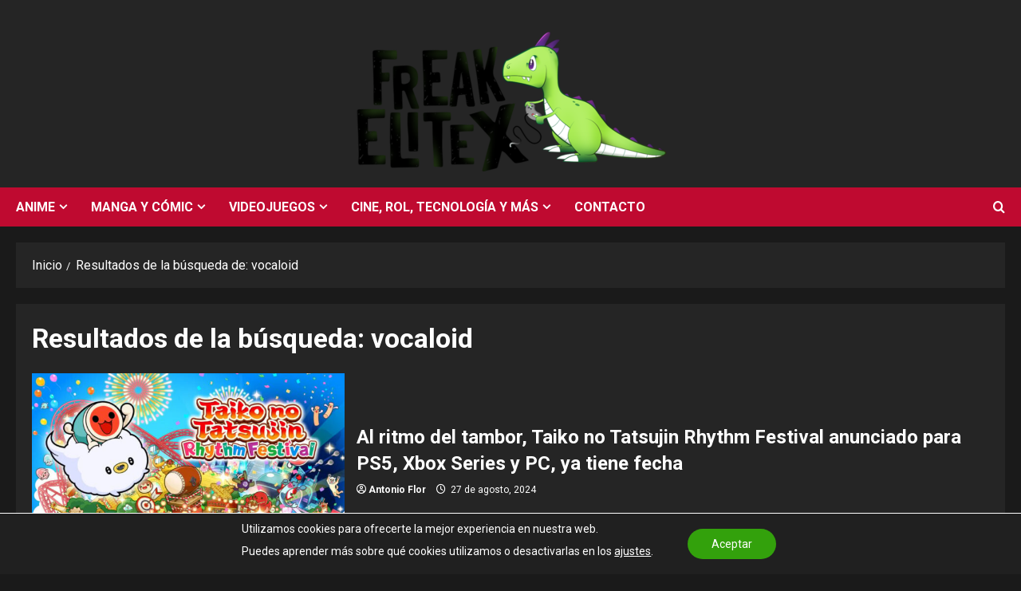

--- FILE ---
content_type: text/html; charset=UTF-8
request_url: https://freakelitex.com/?s=vocaloid
body_size: 27454
content:
<!doctype html>
<html lang="es">

<head>
  <meta charset="UTF-8">
  <meta name="viewport" content="width=device-width, initial-scale=1">
  <link rel="profile" href="http://gmpg.org/xfn/11">

  <link rel="preload" href="https://fonts.googleapis.com/css?family=Roboto:400,700&#038;subset=latin&#038;display=swap" as="style" crossorigin="anonymous"><meta name='robots' content='noindex, follow' />

	<!-- This site is optimized with the Yoast SEO plugin v26.8 - https://yoast.com/product/yoast-seo-wordpress/ -->
	<title>Buscó por el término vocaloid - FreakEliteX</title>
	<meta property="og:locale" content="es_ES" />
	<meta property="og:type" content="article" />
	<meta property="og:title" content="Buscó por el término vocaloid - FreakEliteX" />
	<meta property="og:url" content="https://freakelitex.com/search/vocaloid/" />
	<meta property="og:site_name" content="FreakEliteX" />
	<meta name="twitter:card" content="summary_large_image" />
	<meta name="twitter:title" content="Buscó por el término vocaloid - FreakEliteX" />
	<meta name="twitter:site" content="@FreakEliteX" />
	<script type="application/ld+json" class="yoast-schema-graph">{"@context":"https://schema.org","@graph":[{"@type":["CollectionPage","SearchResultsPage"],"@id":"https://freakelitex.com/?s=vocaloid","url":"https://freakelitex.com/?s=vocaloid","name":"Buscó por el término vocaloid - FreakEliteX","isPartOf":{"@id":"https://freakelitex.com/#website"},"primaryImageOfPage":{"@id":"#primaryimage"},"image":{"@id":"#primaryimage"},"thumbnailUrl":"https://freakelitex.com/wp-content/uploads/2024/08/Taiko-Rhythm-Fes_ps5.jpg","breadcrumb":{"@id":"#breadcrumb"},"inLanguage":"es"},{"@type":"ImageObject","inLanguage":"es","@id":"#primaryimage","url":"https://freakelitex.com/wp-content/uploads/2024/08/Taiko-Rhythm-Fes_ps5.jpg","contentUrl":"https://freakelitex.com/wp-content/uploads/2024/08/Taiko-Rhythm-Fes_ps5.jpg","width":768,"height":432},{"@type":"BreadcrumbList","@id":"#breadcrumb","itemListElement":[{"@type":"ListItem","position":1,"name":"Portada","item":"https://freakelitex.com/"},{"@type":"ListItem","position":2,"name":"Ha buscado por vocaloid"}]},{"@type":"WebSite","@id":"https://freakelitex.com/#website","url":"https://freakelitex.com/","name":"FreakEliteX","description":"¡Anime, manga, rol, videojuegos y más! Tu portal de noticias día a día.","publisher":{"@id":"https://freakelitex.com/#organization"},"potentialAction":[{"@type":"SearchAction","target":{"@type":"EntryPoint","urlTemplate":"https://freakelitex.com/?s={search_term_string}"},"query-input":{"@type":"PropertyValueSpecification","valueRequired":true,"valueName":"search_term_string"}}],"inLanguage":"es"},{"@type":"Organization","@id":"https://freakelitex.com/#organization","name":"FreakEliteX","url":"https://freakelitex.com/","logo":{"@type":"ImageObject","inLanguage":"es","@id":"https://freakelitex.com/#/schema/logo/image/","url":"https://freakelitex.com/wp-content/uploads/2023/10/3.png","contentUrl":"https://freakelitex.com/wp-content/uploads/2023/10/3.png","width":882,"height":498,"caption":"FreakEliteX"},"image":{"@id":"https://freakelitex.com/#/schema/logo/image/"},"sameAs":["https://www.facebook.com/FreakEliteX/","https://x.com/FreakEliteX","https://www.instagram.com/freakelitex/","https://www.youtube.com/channel/UCe6ZecbcXnjJer4G8jm6uAg"]}]}</script>
	<!-- / Yoast SEO plugin. -->


<link rel='dns-prefetch' href='//www.googletagmanager.com' />
<link rel='dns-prefetch' href='//fonts.googleapis.com' />
<link href='https://fonts.googleapis.com' crossorigin='anonymous' rel='preconnect' />
<link href='https://fonts.gstatic.com' crossorigin='anonymous' rel='preconnect' />
<link rel="alternate" type="application/rss+xml" title="FreakEliteX &raquo; Feed" href="https://freakelitex.com/feed/" />
<link rel="alternate" type="application/rss+xml" title="FreakEliteX &raquo; Feed de los comentarios" href="https://freakelitex.com/comments/feed/" />
<link rel="alternate" type="application/rss+xml" title="FreakEliteX &raquo; Resultados de búsqueda del feed «vocaloid»" href="https://freakelitex.com/search/vocaloid/feed/rss2/" />
<style id='wp-img-auto-sizes-contain-inline-css' type='text/css'>
img:is([sizes=auto i],[sizes^="auto," i]){contain-intrinsic-size:3000px 1500px}
/*# sourceURL=wp-img-auto-sizes-contain-inline-css */
</style>
<link rel='stylesheet' id='centralnews-editor-fonts-css' href='https://fonts.googleapis.com/css2?family=Open+Sans:wght@400;600;700&#038;display=swap' type='text/css' media='all' />
<link rel='stylesheet' id='morenews-google-fonts-css' href='https://fonts.googleapis.com/css?family=Roboto:400,700&#038;subset=latin&#038;display=swap' type='text/css' media='all' />
<style id='wp-emoji-styles-inline-css' type='text/css'>

	img.wp-smiley, img.emoji {
		display: inline !important;
		border: none !important;
		box-shadow: none !important;
		height: 1em !important;
		width: 1em !important;
		margin: 0 0.07em !important;
		vertical-align: -0.1em !important;
		background: none !important;
		padding: 0 !important;
	}
/*# sourceURL=wp-emoji-styles-inline-css */
</style>
<link rel='stylesheet' id='wp-block-library-css' href='https://freakelitex.com/wp-includes/css/dist/block-library/style.min.css?ver=6.9' type='text/css' media='all' />
<style id='global-styles-inline-css' type='text/css'>
:root{--wp--preset--aspect-ratio--square: 1;--wp--preset--aspect-ratio--4-3: 4/3;--wp--preset--aspect-ratio--3-4: 3/4;--wp--preset--aspect-ratio--3-2: 3/2;--wp--preset--aspect-ratio--2-3: 2/3;--wp--preset--aspect-ratio--16-9: 16/9;--wp--preset--aspect-ratio--9-16: 9/16;--wp--preset--color--black: #000000;--wp--preset--color--cyan-bluish-gray: #abb8c3;--wp--preset--color--white: #ffffff;--wp--preset--color--pale-pink: #f78da7;--wp--preset--color--vivid-red: #cf2e2e;--wp--preset--color--luminous-vivid-orange: #ff6900;--wp--preset--color--luminous-vivid-amber: #fcb900;--wp--preset--color--light-green-cyan: #7bdcb5;--wp--preset--color--vivid-green-cyan: #00d084;--wp--preset--color--pale-cyan-blue: #8ed1fc;--wp--preset--color--vivid-cyan-blue: #0693e3;--wp--preset--color--vivid-purple: #9b51e0;--wp--preset--gradient--vivid-cyan-blue-to-vivid-purple: linear-gradient(135deg,rgb(6,147,227) 0%,rgb(155,81,224) 100%);--wp--preset--gradient--light-green-cyan-to-vivid-green-cyan: linear-gradient(135deg,rgb(122,220,180) 0%,rgb(0,208,130) 100%);--wp--preset--gradient--luminous-vivid-amber-to-luminous-vivid-orange: linear-gradient(135deg,rgb(252,185,0) 0%,rgb(255,105,0) 100%);--wp--preset--gradient--luminous-vivid-orange-to-vivid-red: linear-gradient(135deg,rgb(255,105,0) 0%,rgb(207,46,46) 100%);--wp--preset--gradient--very-light-gray-to-cyan-bluish-gray: linear-gradient(135deg,rgb(238,238,238) 0%,rgb(169,184,195) 100%);--wp--preset--gradient--cool-to-warm-spectrum: linear-gradient(135deg,rgb(74,234,220) 0%,rgb(151,120,209) 20%,rgb(207,42,186) 40%,rgb(238,44,130) 60%,rgb(251,105,98) 80%,rgb(254,248,76) 100%);--wp--preset--gradient--blush-light-purple: linear-gradient(135deg,rgb(255,206,236) 0%,rgb(152,150,240) 100%);--wp--preset--gradient--blush-bordeaux: linear-gradient(135deg,rgb(254,205,165) 0%,rgb(254,45,45) 50%,rgb(107,0,62) 100%);--wp--preset--gradient--luminous-dusk: linear-gradient(135deg,rgb(255,203,112) 0%,rgb(199,81,192) 50%,rgb(65,88,208) 100%);--wp--preset--gradient--pale-ocean: linear-gradient(135deg,rgb(255,245,203) 0%,rgb(182,227,212) 50%,rgb(51,167,181) 100%);--wp--preset--gradient--electric-grass: linear-gradient(135deg,rgb(202,248,128) 0%,rgb(113,206,126) 100%);--wp--preset--gradient--midnight: linear-gradient(135deg,rgb(2,3,129) 0%,rgb(40,116,252) 100%);--wp--preset--font-size--small: 13px;--wp--preset--font-size--medium: 20px;--wp--preset--font-size--large: 36px;--wp--preset--font-size--x-large: 42px;--wp--preset--spacing--20: 0.44rem;--wp--preset--spacing--30: 0.67rem;--wp--preset--spacing--40: 1rem;--wp--preset--spacing--50: 1.5rem;--wp--preset--spacing--60: 2.25rem;--wp--preset--spacing--70: 3.38rem;--wp--preset--spacing--80: 5.06rem;--wp--preset--shadow--natural: 6px 6px 9px rgba(0, 0, 0, 0.2);--wp--preset--shadow--deep: 12px 12px 50px rgba(0, 0, 0, 0.4);--wp--preset--shadow--sharp: 6px 6px 0px rgba(0, 0, 0, 0.2);--wp--preset--shadow--outlined: 6px 6px 0px -3px rgb(255, 255, 255), 6px 6px rgb(0, 0, 0);--wp--preset--shadow--crisp: 6px 6px 0px rgb(0, 0, 0);}:root { --wp--style--global--content-size: 930px;--wp--style--global--wide-size: 1400px; }:where(body) { margin: 0; }.wp-site-blocks > .alignleft { float: left; margin-right: 2em; }.wp-site-blocks > .alignright { float: right; margin-left: 2em; }.wp-site-blocks > .aligncenter { justify-content: center; margin-left: auto; margin-right: auto; }:where(.wp-site-blocks) > * { margin-block-start: 24px; margin-block-end: 0; }:where(.wp-site-blocks) > :first-child { margin-block-start: 0; }:where(.wp-site-blocks) > :last-child { margin-block-end: 0; }:root { --wp--style--block-gap: 24px; }:root :where(.is-layout-flow) > :first-child{margin-block-start: 0;}:root :where(.is-layout-flow) > :last-child{margin-block-end: 0;}:root :where(.is-layout-flow) > *{margin-block-start: 24px;margin-block-end: 0;}:root :where(.is-layout-constrained) > :first-child{margin-block-start: 0;}:root :where(.is-layout-constrained) > :last-child{margin-block-end: 0;}:root :where(.is-layout-constrained) > *{margin-block-start: 24px;margin-block-end: 0;}:root :where(.is-layout-flex){gap: 24px;}:root :where(.is-layout-grid){gap: 24px;}.is-layout-flow > .alignleft{float: left;margin-inline-start: 0;margin-inline-end: 2em;}.is-layout-flow > .alignright{float: right;margin-inline-start: 2em;margin-inline-end: 0;}.is-layout-flow > .aligncenter{margin-left: auto !important;margin-right: auto !important;}.is-layout-constrained > .alignleft{float: left;margin-inline-start: 0;margin-inline-end: 2em;}.is-layout-constrained > .alignright{float: right;margin-inline-start: 2em;margin-inline-end: 0;}.is-layout-constrained > .aligncenter{margin-left: auto !important;margin-right: auto !important;}.is-layout-constrained > :where(:not(.alignleft):not(.alignright):not(.alignfull)){max-width: var(--wp--style--global--content-size);margin-left: auto !important;margin-right: auto !important;}.is-layout-constrained > .alignwide{max-width: var(--wp--style--global--wide-size);}body .is-layout-flex{display: flex;}.is-layout-flex{flex-wrap: wrap;align-items: center;}.is-layout-flex > :is(*, div){margin: 0;}body .is-layout-grid{display: grid;}.is-layout-grid > :is(*, div){margin: 0;}body{padding-top: 0px;padding-right: 0px;padding-bottom: 0px;padding-left: 0px;}a:where(:not(.wp-element-button)){text-decoration: none;}:root :where(.wp-element-button, .wp-block-button__link){background-color: #32373c;border-radius: 0;border-width: 0;color: #fff;font-family: inherit;font-size: inherit;font-style: inherit;font-weight: inherit;letter-spacing: inherit;line-height: inherit;padding-top: calc(0.667em + 2px);padding-right: calc(1.333em + 2px);padding-bottom: calc(0.667em + 2px);padding-left: calc(1.333em + 2px);text-decoration: none;text-transform: inherit;}.has-black-color{color: var(--wp--preset--color--black) !important;}.has-cyan-bluish-gray-color{color: var(--wp--preset--color--cyan-bluish-gray) !important;}.has-white-color{color: var(--wp--preset--color--white) !important;}.has-pale-pink-color{color: var(--wp--preset--color--pale-pink) !important;}.has-vivid-red-color{color: var(--wp--preset--color--vivid-red) !important;}.has-luminous-vivid-orange-color{color: var(--wp--preset--color--luminous-vivid-orange) !important;}.has-luminous-vivid-amber-color{color: var(--wp--preset--color--luminous-vivid-amber) !important;}.has-light-green-cyan-color{color: var(--wp--preset--color--light-green-cyan) !important;}.has-vivid-green-cyan-color{color: var(--wp--preset--color--vivid-green-cyan) !important;}.has-pale-cyan-blue-color{color: var(--wp--preset--color--pale-cyan-blue) !important;}.has-vivid-cyan-blue-color{color: var(--wp--preset--color--vivid-cyan-blue) !important;}.has-vivid-purple-color{color: var(--wp--preset--color--vivid-purple) !important;}.has-black-background-color{background-color: var(--wp--preset--color--black) !important;}.has-cyan-bluish-gray-background-color{background-color: var(--wp--preset--color--cyan-bluish-gray) !important;}.has-white-background-color{background-color: var(--wp--preset--color--white) !important;}.has-pale-pink-background-color{background-color: var(--wp--preset--color--pale-pink) !important;}.has-vivid-red-background-color{background-color: var(--wp--preset--color--vivid-red) !important;}.has-luminous-vivid-orange-background-color{background-color: var(--wp--preset--color--luminous-vivid-orange) !important;}.has-luminous-vivid-amber-background-color{background-color: var(--wp--preset--color--luminous-vivid-amber) !important;}.has-light-green-cyan-background-color{background-color: var(--wp--preset--color--light-green-cyan) !important;}.has-vivid-green-cyan-background-color{background-color: var(--wp--preset--color--vivid-green-cyan) !important;}.has-pale-cyan-blue-background-color{background-color: var(--wp--preset--color--pale-cyan-blue) !important;}.has-vivid-cyan-blue-background-color{background-color: var(--wp--preset--color--vivid-cyan-blue) !important;}.has-vivid-purple-background-color{background-color: var(--wp--preset--color--vivid-purple) !important;}.has-black-border-color{border-color: var(--wp--preset--color--black) !important;}.has-cyan-bluish-gray-border-color{border-color: var(--wp--preset--color--cyan-bluish-gray) !important;}.has-white-border-color{border-color: var(--wp--preset--color--white) !important;}.has-pale-pink-border-color{border-color: var(--wp--preset--color--pale-pink) !important;}.has-vivid-red-border-color{border-color: var(--wp--preset--color--vivid-red) !important;}.has-luminous-vivid-orange-border-color{border-color: var(--wp--preset--color--luminous-vivid-orange) !important;}.has-luminous-vivid-amber-border-color{border-color: var(--wp--preset--color--luminous-vivid-amber) !important;}.has-light-green-cyan-border-color{border-color: var(--wp--preset--color--light-green-cyan) !important;}.has-vivid-green-cyan-border-color{border-color: var(--wp--preset--color--vivid-green-cyan) !important;}.has-pale-cyan-blue-border-color{border-color: var(--wp--preset--color--pale-cyan-blue) !important;}.has-vivid-cyan-blue-border-color{border-color: var(--wp--preset--color--vivid-cyan-blue) !important;}.has-vivid-purple-border-color{border-color: var(--wp--preset--color--vivid-purple) !important;}.has-vivid-cyan-blue-to-vivid-purple-gradient-background{background: var(--wp--preset--gradient--vivid-cyan-blue-to-vivid-purple) !important;}.has-light-green-cyan-to-vivid-green-cyan-gradient-background{background: var(--wp--preset--gradient--light-green-cyan-to-vivid-green-cyan) !important;}.has-luminous-vivid-amber-to-luminous-vivid-orange-gradient-background{background: var(--wp--preset--gradient--luminous-vivid-amber-to-luminous-vivid-orange) !important;}.has-luminous-vivid-orange-to-vivid-red-gradient-background{background: var(--wp--preset--gradient--luminous-vivid-orange-to-vivid-red) !important;}.has-very-light-gray-to-cyan-bluish-gray-gradient-background{background: var(--wp--preset--gradient--very-light-gray-to-cyan-bluish-gray) !important;}.has-cool-to-warm-spectrum-gradient-background{background: var(--wp--preset--gradient--cool-to-warm-spectrum) !important;}.has-blush-light-purple-gradient-background{background: var(--wp--preset--gradient--blush-light-purple) !important;}.has-blush-bordeaux-gradient-background{background: var(--wp--preset--gradient--blush-bordeaux) !important;}.has-luminous-dusk-gradient-background{background: var(--wp--preset--gradient--luminous-dusk) !important;}.has-pale-ocean-gradient-background{background: var(--wp--preset--gradient--pale-ocean) !important;}.has-electric-grass-gradient-background{background: var(--wp--preset--gradient--electric-grass) !important;}.has-midnight-gradient-background{background: var(--wp--preset--gradient--midnight) !important;}.has-small-font-size{font-size: var(--wp--preset--font-size--small) !important;}.has-medium-font-size{font-size: var(--wp--preset--font-size--medium) !important;}.has-large-font-size{font-size: var(--wp--preset--font-size--large) !important;}.has-x-large-font-size{font-size: var(--wp--preset--font-size--x-large) !important;}
/*# sourceURL=global-styles-inline-css */
</style>

<link rel='stylesheet' id='bootstrap-css' href='https://freakelitex.com/wp-content/themes/morenews/assets/bootstrap/css/bootstrap.min.css?ver=2.1.19' type='text/css' media='all' />
<link rel='stylesheet' id='morenews-style-css' href='https://freakelitex.com/wp-content/themes/morenews/style.min.css?ver=2.1.19' type='text/css' media='all' />
<style id='morenews-style-inline-css' type='text/css'>
body.aft-dark-mode #sidr,body.aft-dark-mode,body.aft-dark-mode.custom-background,body.aft-dark-mode #af-preloader{background-color:#000000;} body.aft-default-mode #sidr,body.aft-default-mode #af-preloader,body.aft-default-mode{background-color:#f5f5f5;} .frm_style_formidable-style.with_frm_style .frm_compact .frm_dropzone.dz-clickable .dz-message,.frm_style_formidable-style.with_frm_style input[type=submit],.frm_style_formidable-style.with_frm_style .frm_submit input[type=button],.frm_style_formidable-style.with_frm_style .frm_submit button,.frm_form_submit_style,.frm_style_formidable-style.with_frm_style .frm-edit-page-btn,.woocommerce #respond input#submit.disabled,.woocommerce #respond input#submit:disabled,.woocommerce #respond input#submit:disabled[disabled],.woocommerce a.button.disabled,.woocommerce a.button:disabled,.woocommerce a.button:disabled[disabled],.woocommerce button.button.disabled,.woocommerce button.button:disabled,.woocommerce button.button:disabled[disabled],.woocommerce input.button.disabled,.woocommerce input.button:disabled,.woocommerce input.button:disabled[disabled],.woocommerce #respond input#submit,.woocommerce a.button,.woocommerce button.button,.woocommerce input.button,.woocommerce #respond input#submit.alt,.woocommerce a.button.alt,.woocommerce button.button.alt,.woocommerce input.button.alt,.woocommerce-account .addresses .title .edit,:root .wc-block-featured-product__link :where(.wp-element-button,.wp-block-button__link),:root .wc-block-featured-category__link :where(.wp-element-button,.wp-block-button__link),hustle-button,button.wc-block-mini-cart__button,.wc-block-checkout .wp-block-button__link,.wp-block-button.wc-block-components-product-button .wp-block-button__link,.wc-block-grid__product-add-to-cart.wp-block-button .wp-block-button__link,body .wc-block-components-button,.wc-block-grid .wp-block-button__link,.woocommerce-notices-wrapper .button,body .woocommerce-notices-wrapper .button:hover,body.woocommerce .single_add_to_cart_button.button:hover,body.woocommerce a.button.add_to_cart_button:hover,.widget-title-fill-and-border .morenews-widget .wp-block-search__label,.widget-title-fill-and-border .morenews-widget .wp-block-group .wp-block-heading,.widget-title-fill-and-no-border .morenews-widget .wp-block-search__label,.widget-title-fill-and-no-border .morenews-widget .wp-block-group .wp-block-heading,.widget-title-fill-and-border .wp_post_author_widget .widget-title .header-after,.widget-title-fill-and-border .widget-title .heading-line,.widget-title-fill-and-border .aft-posts-tabs-panel .nav-tabs>li>a.active,.widget-title-fill-and-border .aft-main-banner-wrapper .widget-title .heading-line ,.widget-title-fill-and-no-border .wp_post_author_widget .widget-title .header-after,.widget-title-fill-and-no-border .widget-title .heading-line,.widget-title-fill-and-no-border .aft-posts-tabs-panel .nav-tabs>li>a.active,.widget-title-fill-and-no-border .aft-main-banner-wrapper .widget-title .heading-line,a.sidr-class-sidr-button-close,body.widget-title-border-bottom .header-after1 .heading-line-before,body.widget-title-border-bottom .widget-title .heading-line-before,.widget-title-border-center .morenews-widget .wp-block-search__label::after,.widget-title-border-center .morenews-widget .wp-block-group .wp-block-heading::after,.widget-title-border-center .wp_post_author_widget .widget-title .heading-line-before,.widget-title-border-center .aft-posts-tabs-panel .nav-tabs>li>a.active::after,.widget-title-border-center .wp_post_author_widget .widget-title .header-after::after,.widget-title-border-center .widget-title .heading-line-after,.widget-title-border-bottom .morenews-widget .wp-block-search__label::after,.widget-title-border-bottom .morenews-widget .wp-block-group .wp-block-heading::after,.widget-title-border-bottom .heading-line::before,.widget-title-border-bottom .wp-post-author-wrap .header-after::before,.widget-title-border-bottom .aft-posts-tabs-panel .nav-tabs>li>a.active span::after,.aft-dark-mode .is-style-fill a.wp-block-button__link:not(.has-background),.aft-default-mode .is-style-fill a.wp-block-button__link:not(.has-background),#reading-progress-bar,a.comment-reply-link,body.aft-default-mode .reply a,body.aft-dark-mode .reply a,.aft-popular-taxonomies-lists span::before ,#loader-wrapper div,span.heading-line::before,.wp-post-author-wrap .header-after::before,body.aft-dark-mode input[type="button"],body.aft-dark-mode input[type="reset"],body.aft-dark-mode input[type="submit"],body.aft-dark-mode .inner-suscribe input[type=submit],body.aft-default-mode input[type="button"],body.aft-default-mode input[type="reset"],body.aft-default-mode input[type="submit"],body.aft-default-mode .inner-suscribe input[type=submit],.woocommerce-product-search button[type="submit"],input.search-submit,.wp-block-search__button,.af-youtube-slider .af-video-wrap .af-bg-play i,.af-youtube-video-list .entry-header-yt-video-wrapper .af-yt-video-play i,.af-post-format i,body .btn-style1 a:visited,body .btn-style1 a,body span.post-page-numbers.current,body .morenews-pagination .nav-links .page-numbers.current,body #scroll-up,button,a.author-button.primary,.morenews-reaction-button .reaction-percentage,h3.morenews-subtitle:after,body article.sticky .read-single:before,.aft-readmore-wrapper a.aft-readmore:hover,body.aft-dark-mode .aft-readmore-wrapper a.aft-readmore:hover,footer.site-footer .aft-readmore-wrapper a.aft-readmore:hover,.aft-readmore-wrapper a.aft-readmore:hover,body .trending-posts-vertical .trending-no{background-color:#38ce16;} div.wpforms-container-full button[type=submit]:hover,div.wpforms-container-full button[type=submit]:not(:hover):not(:active){background-color:#38ce16 !important;} .grid-design-texts-over-image .aft-readmore-wrapper a.aft-readmore:hover,.aft-readmore-wrapper a.aft-readmore:hover,body.aft-dark-mode .aft-readmore-wrapper a.aft-readmore:hover,body.aft-default-mode .aft-readmore-wrapper a.aft-readmore:hover,a.author-button.primary,.morenews-post-badge,body.single .entry-header .aft-post-excerpt-and-meta .post-excerpt,body.aft-dark-mode.single span.tags-links a:hover,.morenews-pagination .nav-links .page-numbers.current,.aft-readmore-wrapper a.aft-readmore:hover,p.awpa-more-posts a:hover,.wp-post-author-meta .wp-post-author-meta-more-posts a.awpa-more-posts:hover{border-color:#38ce16;} body:not(.rtl) .aft-popular-taxonomies-lists span::after{border-left-color:#38ce16;} body.rtl .aft-popular-taxonomies-lists span::after{border-right-color:#38ce16;} .widget-title-fill-and-no-border .morenews-widget .wp-block-search__label::after,.widget-title-fill-and-no-border .morenews-widget .wp-block-group .wp-block-heading::after,.widget-title-fill-and-no-border .aft-posts-tabs-panel .nav-tabs>li a.active::after,.widget-title-fill-and-no-border .morenews-widget .widget-title::before,.widget-title-fill-and-no-border .morenews-customizer .widget-title::before{border-top-color:#38ce16;} .woocommerce div.product .woocommerce-tabs ul.tabs li.active,#scroll-up::after,.aft-dark-mode #loader,.aft-default-mode #loader{border-bottom-color:#38ce16;} footer.site-footer .wp-calendar-nav a:hover,footer.site-footer .wp-block-latest-comments__comment-meta a:hover,.aft-dark-mode .tagcloud a:hover,.aft-dark-mode .widget ul.menu >li a:hover,.aft-dark-mode .widget > ul > li a:hover,.banner-exclusive-posts-wrapper a:hover,.list-style .read-title h3 a:hover,.grid-design-default .read-title h3 a:hover,body.aft-dark-mode .banner-exclusive-posts-wrapper a:hover,body.aft-dark-mode .banner-exclusive-posts-wrapper a:visited:hover,body.aft-default-mode .banner-exclusive-posts-wrapper a:hover,body.aft-default-mode .banner-exclusive-posts-wrapper a:visited:hover,body.wp-post-author-meta .awpa-display-name a:hover,.widget_text a ,.post-description a:not(.aft-readmore),.post-description a:not(.aft-readmore):visited,.wp_post_author_widget .wp-post-author-meta .awpa-display-name a:hover,.wp-post-author-meta .wp-post-author-meta-more-posts a.awpa-more-posts:hover,body.aft-default-mode .af-breadcrumbs a:hover,body.aft-dark-mode .af-breadcrumbs a:hover,body .wp-block-latest-comments li.wp-block-latest-comments__comment a:hover,body .site-footer .color-pad .read-title h3 a:hover,body.aft-dark-mode #secondary .morenews-widget ul[class*="wp-block-"] a:hover,body.aft-dark-mode #secondary .morenews-widget ol[class*="wp-block-"] a:hover,body.aft-dark-mode a.post-edit-link:hover,body.aft-default-mode #secondary .morenews-widget ul[class*="wp-block-"] a:hover,body.aft-default-mode #secondary .morenews-widget ol[class*="wp-block-"] a:hover,body.aft-default-mode a.post-edit-link:hover,body.aft-default-mode #secondary .widget > ul > li a:hover,body.aft-default-mode footer.comment-meta a:hover,body.aft-dark-mode footer.comment-meta a:hover,body.aft-default-mode .comment-form a:hover,body.aft-dark-mode .comment-form a:hover,body.aft-dark-mode .entry-content > .wp-block-tag-cloud a:not(.has-text-color):hover,body.aft-default-mode .entry-content > .wp-block-tag-cloud a:not(.has-text-color):hover,body.aft-dark-mode .entry-content .wp-block-archives-list.wp-block-archives a:not(.has-text-color):hover,body.aft-default-mode .entry-content .wp-block-archives-list.wp-block-archives a:not(.has-text-color):hover,body.aft-dark-mode .entry-content .wp-block-latest-posts a:not(.has-text-color):hover,body.aft-dark-mode .entry-content .wp-block-categories-list.wp-block-categories a:not(.has-text-color):hover,body.aft-default-mode .entry-content .wp-block-latest-posts a:not(.has-text-color):hover,body.aft-default-mode .entry-content .wp-block-categories-list.wp-block-categories a:not(.has-text-color):hover,.aft-default-mode .wp-block-archives-list.wp-block-archives a:not(.has-text-color):hover,.aft-default-mode .wp-block-latest-posts a:not(.has-text-color):hover,.aft-default-mode .wp-block-categories-list.wp-block-categories a:not(.has-text-color):hover,.aft-default-mode .wp-block-latest-comments li.wp-block-latest-comments__comment a:hover,.aft-dark-mode .wp-block-archives-list.wp-block-archives a:not(.has-text-color):hover,.aft-dark-mode .wp-block-latest-posts a:not(.has-text-color):hover,.aft-dark-mode .wp-block-categories-list.wp-block-categories a:not(.has-text-color):hover,.aft-dark-mode .wp-block-latest-comments li.wp-block-latest-comments__comment a:hover,body.aft-dark-mode .morenews-pagination .nav-links a.page-numbers:hover,body.aft-default-mode .morenews-pagination .nav-links a.page-numbers:hover,body.aft-default-mode .aft-popular-taxonomies-lists ul li a:hover ,body.aft-dark-mode .aft-popular-taxonomies-lists ul li a:hover,body.aft-dark-mode .wp-calendar-nav a,body .entry-content > .wp-block-heading:not(.has-link-color):not(.wp-block-post-title) a,body .entry-content > ul a,body .entry-content > ol a,body .entry-content > p:not(.has-link-color) a ,body.aft-default-mode p.logged-in-as a,body.aft-dark-mode p.logged-in-as a,body.aft-dark-mode .woocommerce-loop-product__title:hover,body.aft-default-mode .woocommerce-loop-product__title:hover,a:hover,p a,.stars a:active,.stars a:focus,.morenews-widget.widget_text a,a.author-website:hover,.author-box-content a.author-posts-link:hover,body .morenews-sponsor a,body .morenews-source a,body.aft-default-mode .wp-block-latest-comments li.wp-block-latest-comments__comment a:hover,body.aft-dark-mode .wp-block-latest-comments li.wp-block-latest-comments__comment a:hover,.entry-content .wp-block-latest-comments a:not(.has-text-color):hover,.wc-block-grid__product .wc-block-grid__product-link:focus,body.aft-default-mode .entry-content .wp-block-heading:not(.has-link-color):not(.wp-block-post-title) a,body.aft-dark-mode .entry-content .wp-block-heading:not(.has-link-color):not(.wp-block-post-title) a,body.aft-default-mode .comment-content a,body.aft-dark-mode .comment-content a,body.aft-default-mode .post-excerpt a,body.aft-dark-mode .post-excerpt a,body.aft-default-mode .wp-block-tag-cloud a:hover,body.aft-default-mode .tagcloud a:hover,body.aft-default-mode.single span.tags-links a:hover,body.aft-default-mode p.awpa-more-posts a:hover,body.aft-default-mode p.awpa-website a:hover ,body.aft-default-mode .wp-post-author-meta h4 a:hover,body.aft-default-mode .widget ul.menu >li a:hover,body.aft-default-mode .widget > ul > li a:hover,body.aft-default-mode .nav-links a:hover,body.aft-default-mode ul.trail-items li a:hover,body.aft-dark-mode .wp-block-tag-cloud a:hover,body.aft-dark-mode .tagcloud a:hover,body.aft-dark-mode.single span.tags-links a:hover,body.aft-dark-mode p.awpa-more-posts a:hover,body.aft-dark-mode p.awpa-website a:hover ,body.aft-dark-mode .widget ul.menu >li a:hover,body.aft-dark-mode .nav-links a:hover,body.aft-dark-mode ul.trail-items li a:hover{color:#38ce16;} @media only screen and (min-width:992px){body.aft-default-mode .morenews-header .main-navigation .menu-desktop > ul > li:hover > a:before,body.aft-default-mode .morenews-header .main-navigation .menu-desktop > ul > li.current-menu-item > a:before{background-color:#38ce16;} } .woocommerce-product-search button[type="submit"],input.search-submit{background-color:#38ce16;} .aft-dark-mode .entry-content a:hover,.aft-dark-mode .entry-content a:focus,.aft-dark-mode .entry-content a:active,.wp-calendar-nav a,#wp-calendar tbody td a,body.aft-dark-mode #wp-calendar tbody td#today,body.aft-default-mode #wp-calendar tbody td#today,body.aft-default-mode .entry-content .wp-block-heading:not(.has-link-color):not(.wp-block-post-title) a,body.aft-dark-mode .entry-content .wp-block-heading:not(.has-link-color):not(.wp-block-post-title) a,body .entry-content > ul a,body .entry-content > ul a:visited,body .entry-content > ol a,body .entry-content > ol a:visited,body .entry-content > p:not(.has-link-color) a,body .entry-content > p:not(.has-link-color) a:visited{color:#38ce16;} .woocommerce-product-search button[type="submit"],input.search-submit,body.single span.tags-links a:hover,body .entry-content .wp-block-heading:not(.has-link-color):not(.wp-block-post-title) a,body .entry-content > ul a,body .entry-content > ul a:visited,body .entry-content > ol a,body .entry-content > ol a:visited,body .entry-content > p:not(.has-link-color) a,body .entry-content > p:not(.has-link-color) a:visited{border-color:#38ce16;} @media only screen and (min-width:993px){.main-navigation .menu-desktop > li.current-menu-item::after,.main-navigation .menu-desktop > ul > li.current-menu-item::after,.main-navigation .menu-desktop > li::after,.main-navigation .menu-desktop > ul > li::after{background-color:#38ce16;} } .site-branding .site-title{font-family:'Roboto','Noto Sans','Noto Sans CJK SC','Noto Sans JP','Noto Sans KR',system-ui,-apple-system,'Segoe UI',Roboto,'Helvetica Neue',Arial,sans-serif,'Apple Color Emoji','Segoe UI Emoji','Segoe UI Symbol';} body,button,input,select,optgroup,.cat-links li a,.min-read,.af-social-contacts .social-widget-menu .screen-reader-text,textarea{font-family:'Roboto','Noto Sans','Noto Sans CJK SC','Noto Sans JP','Noto Sans KR',system-ui,-apple-system,'Segoe UI',Roboto,'Helvetica Neue',Arial,sans-serif,'Apple Color Emoji','Segoe UI Emoji','Segoe UI Symbol';} .wp-block-tag-cloud a,.tagcloud a,body span.hustle-title,.wp-block-blockspare-blockspare-tabs .bs-tabs-title-list li a.bs-tab-title,.navigation.post-navigation .nav-links a,div.custom-menu-link > a,.exclusive-posts .exclusive-now span,.aft-popular-taxonomies-lists span,.exclusive-posts a,.aft-posts-tabs-panel .nav-tabs>li>a,.widget-title-border-bottom .aft-posts-tabs-panel .nav-tabs>li>a,.nav-tabs>li,.widget ul ul li,.widget ul.menu >li ,.widget > ul > li,.wp-block-search__label,.wp-block-latest-posts.wp-block-latest-posts__list li,.wp-block-latest-comments li.wp-block-latest-comments__comment,.wp-block-group ul li a,.main-navigation ul li a,h1,h2,h3,h4,h5,h6{font-family:'Roboto','Noto Sans','Noto Sans CJK SC','Noto Sans JP','Noto Sans KR',system-ui,-apple-system,'Segoe UI',Roboto,'Helvetica Neue',Arial,sans-serif,'Apple Color Emoji','Segoe UI Emoji','Segoe UI Symbol';} .container-wrapper .elementor{max-width:100%;} .full-width-content .elementor-section-stretched,.align-content-left .elementor-section-stretched,.align-content-right .elementor-section-stretched{max-width:100%;left:0 !important;}
/*# sourceURL=morenews-style-inline-css */
</style>
<link rel='stylesheet' id='centralnews-css' href='https://freakelitex.com/wp-content/themes/centralnews/style.css?ver=2.1.19' type='text/css' media='all' />
<link rel='stylesheet' id='aft-icons-css' href='https://freakelitex.com/wp-content/themes/morenews/assets/icons/style.css?ver=6.9' type='text/css' media='all' />
<link rel='stylesheet' id='slick-css' href='https://freakelitex.com/wp-content/themes/morenews/assets/slick/css/slick.min.css?ver=6.9' type='text/css' media='all' />
<link rel='stylesheet' id='sidr-css' href='https://freakelitex.com/wp-content/themes/morenews/assets/sidr/css/jquery.sidr.dark.css?ver=6.9' type='text/css' media='all' />
<link rel='stylesheet' id='magnific-popup-css' href='https://freakelitex.com/wp-content/themes/morenews/assets/magnific-popup/magnific-popup.css?ver=6.9' type='text/css' media='all' />
<link rel='stylesheet' id='wp-pagenavi-css' href='https://freakelitex.com/wp-content/plugins/wp-pagenavi/pagenavi-css.css?ver=2.70' type='text/css' media='all' />
<link rel='stylesheet' id='moove_gdpr_frontend-css' href='https://freakelitex.com/wp-content/plugins/gdpr-cookie-compliance/dist/styles/gdpr-main-nf.css?ver=5.0.9' type='text/css' media='all' />
<style id='moove_gdpr_frontend-inline-css' type='text/css'>
				#moove_gdpr_cookie_modal .moove-gdpr-modal-content .moove-gdpr-tab-main h3.tab-title, 
				#moove_gdpr_cookie_modal .moove-gdpr-modal-content .moove-gdpr-tab-main span.tab-title,
				#moove_gdpr_cookie_modal .moove-gdpr-modal-content .moove-gdpr-modal-left-content #moove-gdpr-menu li a, 
				#moove_gdpr_cookie_modal .moove-gdpr-modal-content .moove-gdpr-modal-left-content #moove-gdpr-menu li button,
				#moove_gdpr_cookie_modal .moove-gdpr-modal-content .moove-gdpr-modal-left-content .moove-gdpr-branding-cnt a,
				#moove_gdpr_cookie_modal .moove-gdpr-modal-content .moove-gdpr-modal-footer-content .moove-gdpr-button-holder a.mgbutton, 
				#moove_gdpr_cookie_modal .moove-gdpr-modal-content .moove-gdpr-modal-footer-content .moove-gdpr-button-holder button.mgbutton,
				#moove_gdpr_cookie_modal .cookie-switch .cookie-slider:after, 
				#moove_gdpr_cookie_modal .cookie-switch .slider:after, 
				#moove_gdpr_cookie_modal .switch .cookie-slider:after, 
				#moove_gdpr_cookie_modal .switch .slider:after,
				#moove_gdpr_cookie_info_bar .moove-gdpr-info-bar-container .moove-gdpr-info-bar-content p, 
				#moove_gdpr_cookie_info_bar .moove-gdpr-info-bar-container .moove-gdpr-info-bar-content p a,
				#moove_gdpr_cookie_info_bar .moove-gdpr-info-bar-container .moove-gdpr-info-bar-content a.mgbutton, 
				#moove_gdpr_cookie_info_bar .moove-gdpr-info-bar-container .moove-gdpr-info-bar-content button.mgbutton,
				#moove_gdpr_cookie_modal .moove-gdpr-modal-content .moove-gdpr-tab-main .moove-gdpr-tab-main-content h1, 
				#moove_gdpr_cookie_modal .moove-gdpr-modal-content .moove-gdpr-tab-main .moove-gdpr-tab-main-content h2, 
				#moove_gdpr_cookie_modal .moove-gdpr-modal-content .moove-gdpr-tab-main .moove-gdpr-tab-main-content h3, 
				#moove_gdpr_cookie_modal .moove-gdpr-modal-content .moove-gdpr-tab-main .moove-gdpr-tab-main-content h4, 
				#moove_gdpr_cookie_modal .moove-gdpr-modal-content .moove-gdpr-tab-main .moove-gdpr-tab-main-content h5, 
				#moove_gdpr_cookie_modal .moove-gdpr-modal-content .moove-gdpr-tab-main .moove-gdpr-tab-main-content h6,
				#moove_gdpr_cookie_modal .moove-gdpr-modal-content.moove_gdpr_modal_theme_v2 .moove-gdpr-modal-title .tab-title,
				#moove_gdpr_cookie_modal .moove-gdpr-modal-content.moove_gdpr_modal_theme_v2 .moove-gdpr-tab-main h3.tab-title, 
				#moove_gdpr_cookie_modal .moove-gdpr-modal-content.moove_gdpr_modal_theme_v2 .moove-gdpr-tab-main span.tab-title,
				#moove_gdpr_cookie_modal .moove-gdpr-modal-content.moove_gdpr_modal_theme_v2 .moove-gdpr-branding-cnt a {
					font-weight: inherit				}
			#moove_gdpr_cookie_modal,#moove_gdpr_cookie_info_bar,.gdpr_cookie_settings_shortcode_content{font-family:inherit}#moove_gdpr_save_popup_settings_button{background-color:#373737;color:#fff}#moove_gdpr_save_popup_settings_button:hover{background-color:#000}#moove_gdpr_cookie_info_bar .moove-gdpr-info-bar-container .moove-gdpr-info-bar-content a.mgbutton,#moove_gdpr_cookie_info_bar .moove-gdpr-info-bar-container .moove-gdpr-info-bar-content button.mgbutton{background-color:#33a10c}#moove_gdpr_cookie_modal .moove-gdpr-modal-content .moove-gdpr-modal-footer-content .moove-gdpr-button-holder a.mgbutton,#moove_gdpr_cookie_modal .moove-gdpr-modal-content .moove-gdpr-modal-footer-content .moove-gdpr-button-holder button.mgbutton,.gdpr_cookie_settings_shortcode_content .gdpr-shr-button.button-green{background-color:#33a10c;border-color:#33a10c}#moove_gdpr_cookie_modal .moove-gdpr-modal-content .moove-gdpr-modal-footer-content .moove-gdpr-button-holder a.mgbutton:hover,#moove_gdpr_cookie_modal .moove-gdpr-modal-content .moove-gdpr-modal-footer-content .moove-gdpr-button-holder button.mgbutton:hover,.gdpr_cookie_settings_shortcode_content .gdpr-shr-button.button-green:hover{background-color:#fff;color:#33a10c}#moove_gdpr_cookie_modal .moove-gdpr-modal-content .moove-gdpr-modal-close i,#moove_gdpr_cookie_modal .moove-gdpr-modal-content .moove-gdpr-modal-close span.gdpr-icon{background-color:#33a10c;border:1px solid #33a10c}#moove_gdpr_cookie_info_bar span.moove-gdpr-infobar-allow-all.focus-g,#moove_gdpr_cookie_info_bar span.moove-gdpr-infobar-allow-all:focus,#moove_gdpr_cookie_info_bar button.moove-gdpr-infobar-allow-all.focus-g,#moove_gdpr_cookie_info_bar button.moove-gdpr-infobar-allow-all:focus,#moove_gdpr_cookie_info_bar span.moove-gdpr-infobar-reject-btn.focus-g,#moove_gdpr_cookie_info_bar span.moove-gdpr-infobar-reject-btn:focus,#moove_gdpr_cookie_info_bar button.moove-gdpr-infobar-reject-btn.focus-g,#moove_gdpr_cookie_info_bar button.moove-gdpr-infobar-reject-btn:focus,#moove_gdpr_cookie_info_bar span.change-settings-button.focus-g,#moove_gdpr_cookie_info_bar span.change-settings-button:focus,#moove_gdpr_cookie_info_bar button.change-settings-button.focus-g,#moove_gdpr_cookie_info_bar button.change-settings-button:focus{-webkit-box-shadow:0 0 1px 3px #33a10c;-moz-box-shadow:0 0 1px 3px #33a10c;box-shadow:0 0 1px 3px #33a10c}#moove_gdpr_cookie_modal .moove-gdpr-modal-content .moove-gdpr-modal-close i:hover,#moove_gdpr_cookie_modal .moove-gdpr-modal-content .moove-gdpr-modal-close span.gdpr-icon:hover,#moove_gdpr_cookie_info_bar span[data-href]>u.change-settings-button{color:#33a10c}#moove_gdpr_cookie_modal .moove-gdpr-modal-content .moove-gdpr-modal-left-content #moove-gdpr-menu li.menu-item-selected a span.gdpr-icon,#moove_gdpr_cookie_modal .moove-gdpr-modal-content .moove-gdpr-modal-left-content #moove-gdpr-menu li.menu-item-selected button span.gdpr-icon{color:inherit}#moove_gdpr_cookie_modal .moove-gdpr-modal-content .moove-gdpr-modal-left-content #moove-gdpr-menu li a span.gdpr-icon,#moove_gdpr_cookie_modal .moove-gdpr-modal-content .moove-gdpr-modal-left-content #moove-gdpr-menu li button span.gdpr-icon{color:inherit}#moove_gdpr_cookie_modal .gdpr-acc-link{line-height:0;font-size:0;color:transparent;position:absolute}#moove_gdpr_cookie_modal .moove-gdpr-modal-content .moove-gdpr-modal-close:hover i,#moove_gdpr_cookie_modal .moove-gdpr-modal-content .moove-gdpr-modal-left-content #moove-gdpr-menu li a,#moove_gdpr_cookie_modal .moove-gdpr-modal-content .moove-gdpr-modal-left-content #moove-gdpr-menu li button,#moove_gdpr_cookie_modal .moove-gdpr-modal-content .moove-gdpr-modal-left-content #moove-gdpr-menu li button i,#moove_gdpr_cookie_modal .moove-gdpr-modal-content .moove-gdpr-modal-left-content #moove-gdpr-menu li a i,#moove_gdpr_cookie_modal .moove-gdpr-modal-content .moove-gdpr-tab-main .moove-gdpr-tab-main-content a:hover,#moove_gdpr_cookie_info_bar.moove-gdpr-dark-scheme .moove-gdpr-info-bar-container .moove-gdpr-info-bar-content a.mgbutton:hover,#moove_gdpr_cookie_info_bar.moove-gdpr-dark-scheme .moove-gdpr-info-bar-container .moove-gdpr-info-bar-content button.mgbutton:hover,#moove_gdpr_cookie_info_bar.moove-gdpr-dark-scheme .moove-gdpr-info-bar-container .moove-gdpr-info-bar-content a:hover,#moove_gdpr_cookie_info_bar.moove-gdpr-dark-scheme .moove-gdpr-info-bar-container .moove-gdpr-info-bar-content button:hover,#moove_gdpr_cookie_info_bar.moove-gdpr-dark-scheme .moove-gdpr-info-bar-container .moove-gdpr-info-bar-content span.change-settings-button:hover,#moove_gdpr_cookie_info_bar.moove-gdpr-dark-scheme .moove-gdpr-info-bar-container .moove-gdpr-info-bar-content button.change-settings-button:hover,#moove_gdpr_cookie_info_bar.moove-gdpr-dark-scheme .moove-gdpr-info-bar-container .moove-gdpr-info-bar-content u.change-settings-button:hover,#moove_gdpr_cookie_info_bar span[data-href]>u.change-settings-button,#moove_gdpr_cookie_info_bar.moove-gdpr-dark-scheme .moove-gdpr-info-bar-container .moove-gdpr-info-bar-content a.mgbutton.focus-g,#moove_gdpr_cookie_info_bar.moove-gdpr-dark-scheme .moove-gdpr-info-bar-container .moove-gdpr-info-bar-content button.mgbutton.focus-g,#moove_gdpr_cookie_info_bar.moove-gdpr-dark-scheme .moove-gdpr-info-bar-container .moove-gdpr-info-bar-content a.focus-g,#moove_gdpr_cookie_info_bar.moove-gdpr-dark-scheme .moove-gdpr-info-bar-container .moove-gdpr-info-bar-content button.focus-g,#moove_gdpr_cookie_info_bar.moove-gdpr-dark-scheme .moove-gdpr-info-bar-container .moove-gdpr-info-bar-content a.mgbutton:focus,#moove_gdpr_cookie_info_bar.moove-gdpr-dark-scheme .moove-gdpr-info-bar-container .moove-gdpr-info-bar-content button.mgbutton:focus,#moove_gdpr_cookie_info_bar.moove-gdpr-dark-scheme .moove-gdpr-info-bar-container .moove-gdpr-info-bar-content a:focus,#moove_gdpr_cookie_info_bar.moove-gdpr-dark-scheme .moove-gdpr-info-bar-container .moove-gdpr-info-bar-content button:focus,#moove_gdpr_cookie_info_bar.moove-gdpr-dark-scheme .moove-gdpr-info-bar-container .moove-gdpr-info-bar-content span.change-settings-button.focus-g,span.change-settings-button:focus,button.change-settings-button.focus-g,button.change-settings-button:focus,#moove_gdpr_cookie_info_bar.moove-gdpr-dark-scheme .moove-gdpr-info-bar-container .moove-gdpr-info-bar-content u.change-settings-button.focus-g,#moove_gdpr_cookie_info_bar.moove-gdpr-dark-scheme .moove-gdpr-info-bar-container .moove-gdpr-info-bar-content u.change-settings-button:focus{color:#33a10c}#moove_gdpr_cookie_modal .moove-gdpr-branding.focus-g span,#moove_gdpr_cookie_modal .moove-gdpr-modal-content .moove-gdpr-tab-main a.focus-g,#moove_gdpr_cookie_modal .moove-gdpr-modal-content .moove-gdpr-tab-main .gdpr-cd-details-toggle.focus-g{color:#33a10c}#moove_gdpr_cookie_modal.gdpr_lightbox-hide{display:none}
/*# sourceURL=moove_gdpr_frontend-inline-css */
</style>
<script type="text/javascript" id="BENrueeg_RUE-not_file_js-js-extra">
/* <![CDATA[ */
var BENrueeg_RUE_js_Params = {"is_field_name_removed":""};
//# sourceURL=BENrueeg_RUE-not_file_js-js-extra
/* ]]> */
</script>
<script type="text/javascript" src="https://freakelitex.com/wp-includes/js/jquery/jquery.min.js?ver=3.7.1" id="jquery-core-js"></script>
<script type="text/javascript" src="https://freakelitex.com/wp-includes/js/jquery/jquery-migrate.min.js?ver=3.4.1" id="jquery-migrate-js"></script>
<script type="text/javascript" src="https://freakelitex.com/wp-content/themes/morenews/assets/jquery.cookie.js?ver=6.9" id="jquery-cookie-js"></script>
<script type="text/javascript" src="https://freakelitex.com/wp-content/themes/morenews/assets/background-script.js?ver=2.1.19" id="morenews-background-script-js"></script>

<!-- Fragmento de código de la etiqueta de Google (gtag.js) añadida por Site Kit -->
<!-- Fragmento de código de Google Analytics añadido por Site Kit -->
<script type="text/javascript" src="https://www.googletagmanager.com/gtag/js?id=G-13W2NJQ2T3" id="google_gtagjs-js" async></script>
<script type="text/javascript" id="google_gtagjs-js-after">
/* <![CDATA[ */
window.dataLayer = window.dataLayer || [];function gtag(){dataLayer.push(arguments);}
gtag("set","linker",{"domains":["freakelitex.com"]});
gtag("js", new Date());
gtag("set", "developer_id.dZTNiMT", true);
gtag("config", "G-13W2NJQ2T3");
//# sourceURL=google_gtagjs-js-after
/* ]]> */
</script>
<link rel="https://api.w.org/" href="https://freakelitex.com/wp-json/" /><link rel="EditURI" type="application/rsd+xml" title="RSD" href="https://freakelitex.com/xmlrpc.php?rsd" />
<meta name="generator" content="WordPress 6.9" />
<meta name="generator" content="Site Kit by Google 1.170.0" />
<!-- Metaetiquetas de Google AdSense añadidas por Site Kit -->
<meta name="google-adsense-platform-account" content="ca-host-pub-2644536267352236">
<meta name="google-adsense-platform-domain" content="sitekit.withgoogle.com">
<!-- Acabar con las metaetiquetas de Google AdSense añadidas por Site Kit -->
    <style type="text/css">
      body .af-header-image.data-bg:before {
        opacity: 0;
      }

      .site-title,
      .site-description {
        position: absolute;
        clip: rect(1px, 1px, 1px, 1px);
        display: none;
      }

          </style>
<script async src="https://pagead2.googlesyndication.com/pagead/js/adsbygoogle.js?client=ca-pub-4011420967217879"
     crossorigin="anonymous"></script><link rel="icon" href="https://freakelitex.com/wp-content/uploads/2020/07/cropped-favicon-32x32.png" sizes="32x32" />
<link rel="icon" href="https://freakelitex.com/wp-content/uploads/2020/07/cropped-favicon-192x192.png" sizes="192x192" />
<link rel="apple-touch-icon" href="https://freakelitex.com/wp-content/uploads/2020/07/cropped-favicon-180x180.png" />
<meta name="msapplication-TileImage" content="https://freakelitex.com/wp-content/uploads/2020/07/cropped-favicon-270x270.png" />
		<style type="text/css" id="wp-custom-css">
			/*texto justificado*/

article .entry-content p, 
article .entry-content ul li {
	text-align: justify;
} 

.featured-fullwidth {
    width: 100% !important;      /* ocupa todo el ancho del contenido */
    max-width: 100% !important;
    margin: 0 auto;
}

.featured-fullwidth img {
    width: 100% !important;      /* la imagen ocupa todo el contenedor */
    height: auto !important;     /* mantiene proporción */
    display: block !important;
}

/*que no se vean comentarios en portada*/

.post-meta-comments,
.aft-show-hover,
i.far.fa-comment {
    display: none !important;
}

		</style>
		</head>

<body class="search search-results wp-embed-responsive wp-theme-morenews wp-child-theme-centralnews hfeed  aft-sticky-header aft-dark-mode aft-header-layout-centered header-image-default widget-title-border-bottom default-content-layout full-width-content af-wide-layout">

  
  
  <div id="page" class="site af-whole-wrapper">
    <a class="skip-link screen-reader-text" href="#content">Saltar al contenido</a>

    
    <header id="masthead" class="header-layout-centered morenews-header">
        <div class="mid-header-wrapper " >

    <div class="mid-header">
        <div class="container-wrapper">
                        <div class="mid-bar-flex">
                <div class="logo">
                        <div class="site-branding ">
              <p class="site-title font-family-1">
          <a href="https://freakelitex.com/" class="site-title-anchor" rel="home">FreakEliteX</a>
        </p>
      
              <p class="site-description">¡Anime, manga, rol, videojuegos y más! Tu portal de noticias día a día.</p>
          </div>

                    </div>
            </div>
        </div>
    </div>

                <div class="below-mid-header">
                <div class="container-wrapper">
                    <div class="header-promotion">
                                    <div class="banner-promotions-wrapper">
                                    <div class="promotion-section">
                        <a href="https://freakelitex.com/" >
                            <img width="400" height="175" src="https://freakelitex.com/wp-content/uploads/2020/07/cropped-cropped-Logo-FEX-e1742138582355.png" class="attachment-full size-full" alt="cropped-Logo-FEX.png" decoding="async" loading="lazy" />                        </a>
                    </div>
                                

            </div>
            <!-- Trending line END -->
                                </div>
                </div>
            </div>
    
</div>
<div id="main-navigation-bar" class="bottom-header">
    <div class="container-wrapper">
        <div class="bottom-nav">
            <div class="offcanvas-navigaiton">
                                    <div class="navigation-container">
      <nav class="main-navigation clearfix">

        <span class="toggle-menu" >
          <a href="#" role="button" class="aft-void-menu" aria-controls="primary-menu" aria-expanded="false">
            <span class="screen-reader-text">
              Menú principal            </span>
            <i class="ham"></i>
          </a>
        </span>


        <div class="menu main-menu menu-desktop show-menu-border"><ul id="primary-menu" class="menu"><li id="menu-item-205175" class="menu-item menu-item-type-taxonomy menu-item-object-category menu-item-has-children menu-item-205175"><a href="https://freakelitex.com/anime/">Anime</a>
<ul class="sub-menu">
	<li id="menu-item-205177" class="menu-item menu-item-type-taxonomy menu-item-object-category menu-item-205177"><a href="https://freakelitex.com/anime/noticias-anime/">Noticias</a></li>
	<li id="menu-item-87097" class="menu-item menu-item-type-taxonomy menu-item-object-category menu-item-87097"><a href="https://freakelitex.com/anime/analisis-y-resenas-anime/">Análisis y reseñas</a></li>
	<li id="menu-item-87110" class="menu-item menu-item-type-taxonomy menu-item-object-category menu-item-87110"><a href="https://freakelitex.com/anime/articulos-de-opinion-y-tops-anime-y-manga/">Artículos de opinión y tops</a></li>
	<li id="menu-item-190105" class="menu-item menu-item-type-taxonomy menu-item-object-category menu-item-190105"><a href="https://freakelitex.com/anime/capitulos-semanales-anime/">Capítulos semanales</a></li>
	<li id="menu-item-183322" class="menu-item menu-item-type-taxonomy menu-item-object-category menu-item-183322"><a href="https://freakelitex.com/anime/guias-de-temporada-anime/">Guías de temporada (anime)</a></li>
	<li id="menu-item-94701" class="menu-item menu-item-type-taxonomy menu-item-object-category menu-item-94701"><a href="https://freakelitex.com/anime/otros-anime-y-manga/">Otros</a></li>
</ul>
</li>
<li id="menu-item-58" class="menu-item menu-item-type-taxonomy menu-item-object-category menu-item-has-children menu-item-58"><a href="https://freakelitex.com/manga/">Manga y cómic</a>
<ul class="sub-menu">
	<li id="menu-item-87088" class="menu-item menu-item-type-taxonomy menu-item-object-category menu-item-87088"><a href="https://freakelitex.com/manga/noticias-manga/">Noticias</a></li>
	<li id="menu-item-87099" class="menu-item menu-item-type-taxonomy menu-item-object-category menu-item-87099"><a href="https://freakelitex.com/manga/analisis-resena-manga/">Análisis y reseñas</a></li>
	<li id="menu-item-87115" class="menu-item menu-item-type-taxonomy menu-item-object-category menu-item-87115"><a href="https://freakelitex.com/manga/novedades-editoriales-manga/">Novedades editoriales</a></li>
	<li id="menu-item-102645" class="menu-item menu-item-type-taxonomy menu-item-object-category menu-item-102645"><a href="https://freakelitex.com/anime/articulos-de-opinion-y-tops-anime-y-manga/">Artículos de opinión y tops</a></li>
	<li id="menu-item-190106" class="menu-item menu-item-type-taxonomy menu-item-object-category menu-item-190106"><a href="https://freakelitex.com/manga/capitulos-semanales-manga/">Capítulos semanales</a></li>
	<li id="menu-item-94702" class="menu-item menu-item-type-taxonomy menu-item-object-category menu-item-94702"><a href="https://freakelitex.com/anime/otros-anime-y-manga/">Otros</a></li>
</ul>
</li>
<li id="menu-item-60" class="menu-item menu-item-type-taxonomy menu-item-object-category menu-item-has-children menu-item-60"><a href="https://freakelitex.com/videojuegos/">Videojuegos</a>
<ul class="sub-menu">
	<li id="menu-item-87095" class="menu-item menu-item-type-taxonomy menu-item-object-category menu-item-87095"><a href="https://freakelitex.com/videojuegos/noticias-videojuegos/">Noticias</a></li>
	<li id="menu-item-87101" class="menu-item menu-item-type-taxonomy menu-item-object-category menu-item-87101"><a href="https://freakelitex.com/videojuegos/analisis-videojuegos/">Análisis</a></li>
	<li id="menu-item-181363" class="menu-item menu-item-type-taxonomy menu-item-object-category menu-item-181363"><a href="https://freakelitex.com/videojuegos/lanzamientos-videojuegos/">Juegos y códigos mensuales</a></li>
	<li id="menu-item-220736" class="menu-item menu-item-type-taxonomy menu-item-object-category menu-item-220736"><a href="https://freakelitex.com/videojuegos/guias/">Guías</a></li>
	<li id="menu-item-159435" class="menu-item menu-item-type-taxonomy menu-item-object-category menu-item-159435"><a href="https://freakelitex.com/videojuegos/indies/">Indies</a></li>
	<li id="menu-item-87109" class="menu-item menu-item-type-taxonomy menu-item-object-category menu-item-87109"><a href="https://freakelitex.com/videojuegos/otros-videojuegos/">Otros (opinión, tops&#8230;)</a></li>
	<li id="menu-item-166279" class="menu-item menu-item-type-taxonomy menu-item-object-category menu-item-166279"><a href="https://freakelitex.com/videojuegos/realidad-virtual/">Realidad Virtual</a></li>
	<li id="menu-item-159436" class="menu-item menu-item-type-taxonomy menu-item-object-category menu-item-159436"><a href="https://freakelitex.com/videojuegos/perifericos/">Periféricos</a></li>
	<li id="menu-item-159433" class="menu-item menu-item-type-taxonomy menu-item-object-category menu-item-159433"><a href="https://freakelitex.com/videojuegos/esports/">eSports</a></li>
</ul>
</li>
<li id="menu-item-131442" class="menu-item menu-item-type-taxonomy menu-item-object-category menu-item-has-children menu-item-131442"><a href="https://freakelitex.com/mas/">Cine, rol, tecnología y más</a>
<ul class="sub-menu">
	<li id="menu-item-116349" class="menu-item menu-item-type-taxonomy menu-item-object-category menu-item-116349"><a href="https://freakelitex.com/cine-y-series/">Cine y series</a></li>
	<li id="menu-item-178947" class="menu-item menu-item-type-taxonomy menu-item-object-category menu-item-178947"><a href="https://freakelitex.com/mas/tecnologia/">Tecnología</a></li>
	<li id="menu-item-131449" class="menu-item menu-item-type-taxonomy menu-item-object-category menu-item-131449"><a href="https://freakelitex.com/mas/rol/">Rol</a></li>
	<li id="menu-item-117112" class="menu-item menu-item-type-taxonomy menu-item-object-category menu-item-117112"><a href="https://freakelitex.com/mas/literatura-universal/">Literatura universal</a></li>
	<li id="menu-item-170050" class="menu-item menu-item-type-taxonomy menu-item-object-category menu-item-170050"><a href="https://freakelitex.com/mas/juegos-de-mesa/">Juegos de mesa</a></li>
	<li id="menu-item-87121" class="menu-item menu-item-type-taxonomy menu-item-object-category menu-item-87121"><a href="https://freakelitex.com/mas/entrevistas-y-mas/entrevistas/">Entrevistas</a></li>
	<li id="menu-item-87122" class="menu-item menu-item-type-taxonomy menu-item-object-category menu-item-87122"><a href="https://freakelitex.com/mas/entrevistas-y-mas/cronicas-y-eventos/">Crónicas y eventos</a></li>
	<li id="menu-item-87120" class="menu-item menu-item-type-taxonomy menu-item-object-category menu-item-87120"><a href="https://freakelitex.com/mas/cosplay/">Cosplay</a></li>
	<li id="menu-item-166923" class="menu-item menu-item-type-taxonomy menu-item-object-category menu-item-166923"><a href="https://freakelitex.com/podcasting/">Podcasting</a></li>
</ul>
</li>
<li id="menu-item-257613" class="menu-item menu-item-type-post_type menu-item-object-page menu-item-257613"><a href="https://freakelitex.com/contacto/">Contacto</a></li>
</ul></div>      </nav>
    </div>


                  <div class="search-watch">
                                        <div class="af-search-wrap">
      <div class="search-overlay" aria-label="Abrir formulario de búsqueda">
        <a href="#" title="Search" class="search-icon" aria-label="Abrir formulario de búsqueda">
          <i class="fa fa-search"></i>
        </a>
        <div class="af-search-form">
          <form role="search" method="get" class="search-form" action="https://freakelitex.com/">
				<label>
					<span class="screen-reader-text">Buscar:</span>
					<input type="search" class="search-field" placeholder="Buscar &hellip;" value="vocaloid" name="s" />
				</label>
				<input type="submit" class="search-submit" value="Buscar" />
			</form>          <!-- Live Search Results -->
          <div id="af-live-search-results"></div>
        </div>
      </div>
    </div>

                        
                    </div>

            </div>

        </div>
    </div>
</div>    </header>


                    <div class="aft-main-breadcrumb-wrapper container-wrapper">
              <div class="af-breadcrumbs font-family-1 color-pad">

      <div role="navigation" aria-label="Migas de pan" class="breadcrumb-trail breadcrumbs" itemprop="breadcrumb"><ul class="trail-items" itemscope itemtype="http://schema.org/BreadcrumbList"><meta name="numberOfItems" content="2" /><meta name="itemListOrder" content="Ascending" /><li itemprop="itemListElement" itemscope itemtype="http://schema.org/ListItem" class="trail-item trail-begin"><a href="https://freakelitex.com/" rel="home" itemprop="item"><span itemprop="name">Inicio</span></a><meta itemprop="position" content="1" /></li><li itemprop="itemListElement" itemscope itemtype="http://schema.org/ListItem" class="trail-item trail-end"><a href="https://freakelitex.com" itemprop="item"><span itemprop="name">Resultados de la búsqueda de: vocaloid</span></a><meta itemprop="position" content="2" /></li></ul></div>
    </div>
          </div>
      
      <div id="content" class="container-wrapper">
          <div class="section-block-upper">
    <section id="primary" class="content-area">
        <main id="main" class="site-main">

			
                <header class="header-title-wrapper">
                    <h1 class="page-title">Resultados de la búsqueda: <span>vocaloid</span></h1>
                </header><!-- .header-title-wrapper -->


				        <div class="af-container-row aft-archive-wrapper morenews-customizer clearfix archive-layout-list">
        

        <article id="post-237267" class="latest-posts-list col-1 float-l pad archive-layout-list archive-image-left post-237267 post type-post status-publish format-standard has-post-thumbnail hentry category-entrada category-noticias-videojuegos category-videojuegos tag-bandai-namco tag-square-enix tag-taiko-no-tatsujin" >
            <div class="archive-list-post list-style">
        <div class="af-double-column list-style clearfix aft-list-show-image has-post-image">
      <div class="read-single color-pad">
        <div class="col-3 float-l pos-rel read-img read-bg-img">
          <a class="aft-post-image-link"
            href="https://freakelitex.com/taiko-no-tatsujin-rhythm-festival-ps5-xbox-series-y-pc/">Al ritmo del tambor, Taiko no Tatsujin Rhythm Festival anunciado para PS5, Xbox Series y PC, ya tiene fecha</a>
          <img width="640" height="360" src="https://freakelitex.com/wp-content/uploads/2024/08/Taiko-Rhythm-Fes_ps5.jpg" class="attachment-medium_large size-medium_large wp-post-image" alt="Taiko-Rhythm-Fes_ps5" decoding="async" srcset="https://freakelitex.com/wp-content/uploads/2024/08/Taiko-Rhythm-Fes_ps5.jpg 768w, https://freakelitex.com/wp-content/uploads/2024/08/Taiko-Rhythm-Fes_ps5-747x420.jpg 747w, https://freakelitex.com/wp-content/uploads/2024/08/Taiko-Rhythm-Fes_ps5-640x360.jpg 640w, https://freakelitex.com/wp-content/uploads/2024/08/Taiko-Rhythm-Fes_ps5-681x383.jpg 681w" sizes="(max-width: 640px) 100vw, 640px" loading="lazy" />                                <div class="category-min-read-wrap af-cat-widget-carousel">
              <div class="post-format-and-min-read-wrap">
                                              </div>
              <div class="read-categories categories-inside-image">
                              </div>
            </div>
                  </div>
        <div class="col-66 float-l pad read-details color-tp-pad">
          
          <div class="read-title">
            <h3>
              <a href="https://freakelitex.com/taiko-no-tatsujin-rhythm-festival-ps5-xbox-series-y-pc/">Al ritmo del tambor, Taiko no Tatsujin Rhythm Festival anunciado para PS5, Xbox Series y PC, ya tiene fecha</a>
            </h3>
          </div>
                      <div class="post-item-metadata entry-meta author-links">
              


                            <span class="item-metadata posts-author byline">
                                            <i class="far fa-user-circle"></i>
                          <a href="https://freakelitex.com/author/antonio-flor/">
              Antonio Flor      </a>
                    </span>
            

                            <span class="item-metadata posts-date">
                    <i class="far fa-clock" aria-hidden="true"></i>
                    27 de agosto, 2024                </span>
            


                <span class="aft-comment-view-share">
            <span class="aft-comment-count">
          <a href="https://freakelitex.com/taiko-no-tatsujin-rhythm-festival-ps5-xbox-series-y-pc/">
            <i class="far fa-comment"></i>
            <span class="aft-show-hover">
              0            </span>
          </a>
        </span>
      </span>
              </div>
          
          
        </div>
      </div>
    </div>

    </div>









        </article>
    
        

        <article id="post-227630" class="latest-posts-list col-1 float-l pad archive-layout-list archive-image-left post-227630 post type-post status-publish format-standard has-post-thumbnail hentry category-anime category-entrada category-noticias-anime tag-canciones tag-chainsaw-man tag-dragon-ball tag-evangelion tag-jujutsu-kaisen tag-kimetsu-no-yaiba tag-naruto tag-opening tag-oshi-no-ko tag-tokyo-ghoul" >
            <div class="archive-list-post list-style">
        <div class="af-double-column list-style clearfix aft-list-show-image has-post-image">
      <div class="read-single color-pad">
        <div class="col-3 float-l pos-rel read-img read-bg-img">
          <a class="aft-post-image-link"
            href="https://freakelitex.com/las-20-mejores-canciones-del-anime-confirmadas-por-una-encuesta/">Las 20 mejores canciones del anime confirmadas por una encuesta</a>
          <img width="640" height="360" src="https://freakelitex.com/wp-content/uploads/2024/04/Oshi-no-ko.jpg" class="attachment-medium_large size-medium_large wp-post-image" alt="Oshi no ko" decoding="async" srcset="https://freakelitex.com/wp-content/uploads/2024/04/Oshi-no-ko.jpg 1080w, https://freakelitex.com/wp-content/uploads/2024/04/Oshi-no-ko-746x420.jpg 746w, https://freakelitex.com/wp-content/uploads/2024/04/Oshi-no-ko-640x360.jpg 640w, https://freakelitex.com/wp-content/uploads/2024/04/Oshi-no-ko-681x383.jpg 681w" sizes="(max-width: 640px) 100vw, 640px" loading="lazy" />                                <div class="category-min-read-wrap af-cat-widget-carousel">
              <div class="post-format-and-min-read-wrap">
                                              </div>
              <div class="read-categories categories-inside-image">
                              </div>
            </div>
                  </div>
        <div class="col-66 float-l pad read-details color-tp-pad">
          
          <div class="read-title">
            <h3>
              <a href="https://freakelitex.com/las-20-mejores-canciones-del-anime-confirmadas-por-una-encuesta/">Las 20 mejores canciones del anime confirmadas por una encuesta</a>
            </h3>
          </div>
                      <div class="post-item-metadata entry-meta author-links">
              


                            <span class="item-metadata posts-author byline">
                                            <i class="far fa-user-circle"></i>
                          <a href="https://freakelitex.com/author/lauriimn/">
              Lauriimn      </a>
                    </span>
            

                            <span class="item-metadata posts-date">
                    <i class="far fa-clock" aria-hidden="true"></i>
                    24 de abril, 2024                </span>
            


                <span class="aft-comment-view-share">
            <span class="aft-comment-count">
          <a href="https://freakelitex.com/las-20-mejores-canciones-del-anime-confirmadas-por-una-encuesta/">
            <i class="far fa-comment"></i>
            <span class="aft-show-hover">
              0            </span>
          </a>
        </span>
      </span>
              </div>
          
          
        </div>
      </div>
    </div>

    </div>









        </article>
    
        

        <article id="post-197335" class="latest-posts-list col-1 float-l pad archive-layout-list archive-image-left post-197335 post type-post status-publish format-standard has-post-thumbnail hentry category-entrada category-noticias-videojuegos category-videojuegos tag-nis-america tag-playstation-5" >
            <div class="archive-list-post list-style">
        <div class="af-double-column list-style clearfix aft-list-show-image has-post-image">
      <div class="read-single color-pad">
        <div class="col-3 float-l pos-rel read-img read-bg-img">
          <a class="aft-post-image-link"
            href="https://freakelitex.com/the-caligula-effec-fecha-lanzamiento-ps5/">The Caligula Effect: Overdose ya tiene fecha de lanzamiento en occidente para PS5</a>
          <img width="555" height="312" src="https://freakelitex.com/wp-content/uploads/2018/03/the-caligula-effect-review-a-technical-mess-1068x601-555x312.jpg" class="attachment-medium_large size-medium_large wp-post-image" alt="the-caligula-effect-review-a-technical-mess-1068x601-555x312" decoding="async" loading="lazy" srcset="https://freakelitex.com/wp-content/uploads/2018/03/the-caligula-effect-review-a-technical-mess-1068x601-555x312.jpg 555w, https://freakelitex.com/wp-content/uploads/2018/03/the-caligula-effect-review-a-technical-mess-1068x601-555x312-300x169.jpg 300w" sizes="auto, (max-width: 555px) 100vw, 555px" />                                <div class="category-min-read-wrap af-cat-widget-carousel">
              <div class="post-format-and-min-read-wrap">
                                              </div>
              <div class="read-categories categories-inside-image">
                              </div>
            </div>
                  </div>
        <div class="col-66 float-l pad read-details color-tp-pad">
          
          <div class="read-title">
            <h3>
              <a href="https://freakelitex.com/the-caligula-effec-fecha-lanzamiento-ps5/">The Caligula Effect: Overdose ya tiene fecha de lanzamiento en occidente para PS5</a>
            </h3>
          </div>
                      <div class="post-item-metadata entry-meta author-links">
              


                            <span class="item-metadata posts-author byline">
                                            <i class="far fa-user-circle"></i>
                          <a href="https://freakelitex.com/author/antonio-flor/">
              Antonio Flor      </a>
                    </span>
            

                            <span class="item-metadata posts-date">
                    <i class="far fa-clock" aria-hidden="true"></i>
                    24 de marzo, 2023                </span>
            


                <span class="aft-comment-view-share">
            <span class="aft-comment-count">
          <a href="https://freakelitex.com/the-caligula-effec-fecha-lanzamiento-ps5/">
            <i class="far fa-comment"></i>
            <span class="aft-show-hover">
              0            </span>
          </a>
        </span>
      </span>
              </div>
          
          
        </div>
      </div>
    </div>

    </div>









        </article>
    
        

        <article id="post-194250" class="latest-posts-list col-1 float-l pad archive-layout-list archive-image-left post-194250 post type-post status-publish format-standard has-post-thumbnail hentry category-entrada category-manga category-noticias-manga tag-fujita tag-wotakoi" >
            <div class="archive-list-post list-style">
        <div class="af-double-column list-style clearfix aft-list-show-image has-post-image">
      <div class="read-single color-pad">
        <div class="col-3 float-l pos-rel read-img read-bg-img">
          <a class="aft-post-image-link"
            href="https://freakelitex.com/el-autor-de-wotakoi-empezara-un-nuevo-manga-este-febrero/">El autor de Wotakoi empezará un nuevo manga este febrero</a>
          <img width="640" height="360" src="https://freakelitex.com/wp-content/uploads/2023/02/Wotakoi-768x432.jpg" class="attachment-medium_large size-medium_large wp-post-image" alt="Wotakoi" decoding="async" loading="lazy" srcset="https://freakelitex.com/wp-content/uploads/2023/02/Wotakoi-768x432.jpg 768w, https://freakelitex.com/wp-content/uploads/2023/02/Wotakoi-746x420.jpg 746w, https://freakelitex.com/wp-content/uploads/2023/02/Wotakoi-640x360.jpg 640w, https://freakelitex.com/wp-content/uploads/2023/02/Wotakoi-681x383.jpg 681w, https://freakelitex.com/wp-content/uploads/2023/02/Wotakoi.jpg 1000w" sizes="auto, (max-width: 640px) 100vw, 640px" />                                <div class="category-min-read-wrap af-cat-widget-carousel">
              <div class="post-format-and-min-read-wrap">
                                              </div>
              <div class="read-categories categories-inside-image">
                              </div>
            </div>
                  </div>
        <div class="col-66 float-l pad read-details color-tp-pad">
          
          <div class="read-title">
            <h3>
              <a href="https://freakelitex.com/el-autor-de-wotakoi-empezara-un-nuevo-manga-este-febrero/">El autor de Wotakoi empezará un nuevo manga este febrero</a>
            </h3>
          </div>
                      <div class="post-item-metadata entry-meta author-links">
              


                            <span class="item-metadata posts-author byline">
                                            <i class="far fa-user-circle"></i>
                          <a href="https://freakelitex.com/author/shirugaru/">
              Marcos José Wagih      </a>
                    </span>
            

                            <span class="item-metadata posts-date">
                    <i class="far fa-clock" aria-hidden="true"></i>
                    13 de febrero, 2023                </span>
            


                <span class="aft-comment-view-share">
            <span class="aft-comment-count">
          <a href="https://freakelitex.com/el-autor-de-wotakoi-empezara-un-nuevo-manga-este-febrero/">
            <i class="far fa-comment"></i>
            <span class="aft-show-hover">
              0            </span>
          </a>
        </span>
      </span>
              </div>
          
          
        </div>
      </div>
    </div>

    </div>









        </article>
    
        

        <article id="post-171076" class="latest-posts-list col-1 float-l pad archive-layout-list archive-image-left post-171076 post type-post status-publish format-standard has-post-thumbnail hentry category-analisis-videojuegos category-entrada category-indies category-videojuegos tag-hatsune-miku tag-hatsune-miku-project-diva-megamix tag-pc" >
            <div class="archive-list-post list-style">
        <div class="af-double-column list-style clearfix aft-list-show-image has-post-image">
      <div class="read-single color-pad">
        <div class="col-3 float-l pos-rel read-img read-bg-img">
          <a class="aft-post-image-link"
            href="https://freakelitex.com/analisis-de-hatsune-miku-project-diva-megamix-para-pc/">Análisis de Hatsune Miku Project DIVA Megamix+ para PC</a>
          <img width="640" height="327" src="https://freakelitex.com/wp-content/uploads/2022/06/Analisis-Hatsune-Miku-project-diva-megamix-768x392.jpg" class="attachment-medium_large size-medium_large wp-post-image" alt="Análisis Hatsune Miku project diva megamix+" decoding="async" loading="lazy" srcset="https://freakelitex.com/wp-content/uploads/2022/06/Analisis-Hatsune-Miku-project-diva-megamix-768x392.jpg 768w, https://freakelitex.com/wp-content/uploads/2022/06/Analisis-Hatsune-Miku-project-diva-megamix-823x420.jpg 823w, https://freakelitex.com/wp-content/uploads/2022/06/Analisis-Hatsune-Miku-project-diva-megamix-640x327.jpg 640w, https://freakelitex.com/wp-content/uploads/2022/06/Analisis-Hatsune-Miku-project-diva-megamix-681x348.jpg 681w, https://freakelitex.com/wp-content/uploads/2022/06/Analisis-Hatsune-Miku-project-diva-megamix.jpg 1021w" sizes="auto, (max-width: 640px) 100vw, 640px" />                                <div class="category-min-read-wrap af-cat-widget-carousel">
              <div class="post-format-and-min-read-wrap">
                                              </div>
              <div class="read-categories categories-inside-image">
                              </div>
            </div>
                  </div>
        <div class="col-66 float-l pad read-details color-tp-pad">
          
          <div class="read-title">
            <h3>
              <a href="https://freakelitex.com/analisis-de-hatsune-miku-project-diva-megamix-para-pc/">Análisis de Hatsune Miku Project DIVA Megamix+ para PC</a>
            </h3>
          </div>
                      <div class="post-item-metadata entry-meta author-links">
              


                            <span class="item-metadata posts-author byline">
                                            <i class="far fa-user-circle"></i>
                          <a href="https://freakelitex.com/author/lauriimn/">
              Lauriimn      </a>
                    </span>
            

                            <span class="item-metadata posts-date">
                    <i class="far fa-clock" aria-hidden="true"></i>
                    2 de julio, 2022                </span>
            


                <span class="aft-comment-view-share">
            <span class="aft-comment-count">
          <a href="https://freakelitex.com/analisis-de-hatsune-miku-project-diva-megamix-para-pc/">
            <i class="far fa-comment"></i>
            <span class="aft-show-hover">
              0            </span>
          </a>
        </span>
      </span>
              </div>
          
          
        </div>
      </div>
    </div>

    </div>









        </article>
    
        

        <article id="post-168672" class="latest-posts-list col-1 float-l pad archive-layout-list archive-image-left post-168672 post type-post status-publish format-standard has-post-thumbnail hentry category-entrada category-noticias-videojuegos category-videojuegos tag-hatsune-miku tag-hatsune-mikus-project-diva tag-miku tag-musical tag-pc tag-videogame tag-vocaloid" >
            <div class="archive-list-post list-style">
        <div class="af-double-column list-style clearfix aft-list-show-image has-post-image">
      <div class="read-single color-pad">
        <div class="col-3 float-l pos-rel read-img read-bg-img">
          <a class="aft-post-image-link"
            href="https://freakelitex.com/hatsune-miku-project-diva-mega-mix-llega-a-steam/">Hatsune Miku: Project DIVA Mega Mix+ llega a Steam</a>
          <img width="640" height="358" src="https://freakelitex.com/wp-content/uploads/2022/05/Proyect-diva-2-768x430.png" class="attachment-medium_large size-medium_large wp-post-image" alt="Hatsune Miku: Proyect DIVA Mega Mix+" decoding="async" loading="lazy" srcset="https://freakelitex.com/wp-content/uploads/2022/05/Proyect-diva-2-768x430.png 768w, https://freakelitex.com/wp-content/uploads/2022/05/Proyect-diva-2-1536x860.png 1536w, https://freakelitex.com/wp-content/uploads/2022/05/Proyect-diva-2-750x420.png 750w, https://freakelitex.com/wp-content/uploads/2022/05/Proyect-diva-2-640x358.png 640w, https://freakelitex.com/wp-content/uploads/2022/05/Proyect-diva-2-681x381.png 681w, https://freakelitex.com/wp-content/uploads/2022/05/Proyect-diva-2.png 1768w" sizes="auto, (max-width: 640px) 100vw, 640px" />                                <div class="category-min-read-wrap af-cat-widget-carousel">
              <div class="post-format-and-min-read-wrap">
                                              </div>
              <div class="read-categories categories-inside-image">
                              </div>
            </div>
                  </div>
        <div class="col-66 float-l pad read-details color-tp-pad">
          
          <div class="read-title">
            <h3>
              <a href="https://freakelitex.com/hatsune-miku-project-diva-mega-mix-llega-a-steam/">Hatsune Miku: Project DIVA Mega Mix+ llega a Steam</a>
            </h3>
          </div>
                      <div class="post-item-metadata entry-meta author-links">
              


                            <span class="item-metadata posts-author byline">
                                            <i class="far fa-user-circle"></i>
                          <a href="https://freakelitex.com/author/lauriimn/">
              Lauriimn      </a>
                    </span>
            

                            <span class="item-metadata posts-date">
                    <i class="far fa-clock" aria-hidden="true"></i>
                    27 de mayo, 2022                </span>
            


                <span class="aft-comment-view-share">
            <span class="aft-comment-count">
          <a href="https://freakelitex.com/hatsune-miku-project-diva-mega-mix-llega-a-steam/">
            <i class="far fa-comment"></i>
            <span class="aft-show-hover">
              0            </span>
          </a>
        </span>
      </span>
              </div>
          
          
        </div>
      </div>
    </div>

    </div>









        </article>
    
        

        <article id="post-157945" class="latest-posts-list col-1 float-l pad archive-layout-list archive-image-left post-157945 post type-post status-publish format-standard has-post-thumbnail hentry category-anime category-entrada category-noticias-anime tag-black-rock-shooter tag-black-rock-shooter-dawn-fall" >
            <div class="archive-list-post list-style">
        <div class="af-double-column list-style clearfix aft-list-show-image has-post-image">
      <div class="read-single color-pad">
        <div class="col-3 float-l pos-rel read-img read-bg-img">
          <a class="aft-post-image-link"
            href="https://freakelitex.com/anunciado-el-anime-black%e2%98%85%e2%98%85rock-shooter-dawn-fall/">Anunciado el anime ‘Black★★Rock Shooter: Dawn Fall’</a>
          <img width="640" height="336" src="https://freakelitex.com/wp-content/uploads/2021/09/Black-Rock-Shooter-Dawn-Fall-destacada-768x403.jpg" class="attachment-medium_large size-medium_large wp-post-image" alt="Black★★Rock Shooter Dawn" decoding="async" loading="lazy" srcset="https://freakelitex.com/wp-content/uploads/2021/09/Black-Rock-Shooter-Dawn-Fall-destacada-768x403.jpg 768w, https://freakelitex.com/wp-content/uploads/2021/09/Black-Rock-Shooter-Dawn-Fall-destacada-1024x538.jpg 1024w, https://freakelitex.com/wp-content/uploads/2021/09/Black-Rock-Shooter-Dawn-Fall-destacada-800x420.jpg 800w, https://freakelitex.com/wp-content/uploads/2021/09/Black-Rock-Shooter-Dawn-Fall-destacada-640x336.jpg 640w, https://freakelitex.com/wp-content/uploads/2021/09/Black-Rock-Shooter-Dawn-Fall-destacada-681x358.jpg 681w, https://freakelitex.com/wp-content/uploads/2021/09/Black-Rock-Shooter-Dawn-Fall-destacada.jpg 1200w" sizes="auto, (max-width: 640px) 100vw, 640px" />                                <div class="category-min-read-wrap af-cat-widget-carousel">
              <div class="post-format-and-min-read-wrap">
                                              </div>
              <div class="read-categories categories-inside-image">
                              </div>
            </div>
                  </div>
        <div class="col-66 float-l pad read-details color-tp-pad">
          
          <div class="read-title">
            <h3>
              <a href="https://freakelitex.com/anunciado-el-anime-black%e2%98%85%e2%98%85rock-shooter-dawn-fall/">Anunciado el anime ‘Black★★Rock Shooter: Dawn Fall’</a>
            </h3>
          </div>
                      <div class="post-item-metadata entry-meta author-links">
              


                            <span class="item-metadata posts-author byline">
                                            <i class="far fa-user-circle"></i>
                          <a href="https://freakelitex.com/author/lakuna/">
              Lakuna      </a>
                    </span>
            

                            <span class="item-metadata posts-date">
                    <i class="far fa-clock" aria-hidden="true"></i>
                    17 de septiembre, 2021                </span>
            


                <span class="aft-comment-view-share">
            <span class="aft-comment-count">
          <a href="https://freakelitex.com/anunciado-el-anime-black%e2%98%85%e2%98%85rock-shooter-dawn-fall/">
            <i class="far fa-comment"></i>
            <span class="aft-show-hover">
              0            </span>
          </a>
        </span>
      </span>
              </div>
          
          
        </div>
      </div>
    </div>

    </div>









        </article>
    
        

        <article id="post-157105" class="latest-posts-list col-1 float-l pad archive-layout-list archive-image-left post-157105 post type-post status-publish format-standard has-post-thumbnail hentry category-anime category-entrada category-noticias-anime tag-heroine-tarumono tag-honeyworks tag-lay-duce" >
            <div class="archive-list-post list-style">
        <div class="af-double-column list-style clearfix aft-list-show-image has-post-image">
      <div class="read-single color-pad">
        <div class="col-3 float-l pos-rel read-img read-bg-img">
          <a class="aft-post-image-link"
            href="https://freakelitex.com/heroine-tarumono-anime-cancion-honeyworks/">&#8216;Heroine Tarumono!&#8217;: nuevo anime basado en una canción de HoneyWorks</a>
          <img width="640" height="360" src="https://freakelitex.com/wp-content/uploads/2021/08/Heroine-Tarumono-768x432.jpg" class="attachment-medium_large size-medium_large wp-post-image" alt="Heroine Tarumono! anime HoneyWorks" decoding="async" loading="lazy" srcset="https://freakelitex.com/wp-content/uploads/2021/08/Heroine-Tarumono-768x432.jpg 768w, https://freakelitex.com/wp-content/uploads/2021/08/Heroine-Tarumono-1024x576.jpg 1024w, https://freakelitex.com/wp-content/uploads/2021/08/Heroine-Tarumono-747x420.jpg 747w, https://freakelitex.com/wp-content/uploads/2021/08/Heroine-Tarumono-640x360.jpg 640w, https://freakelitex.com/wp-content/uploads/2021/08/Heroine-Tarumono-681x383.jpg 681w, https://freakelitex.com/wp-content/uploads/2021/08/Heroine-Tarumono.jpg 1200w" sizes="auto, (max-width: 640px) 100vw, 640px" />                                <div class="category-min-read-wrap af-cat-widget-carousel">
              <div class="post-format-and-min-read-wrap">
                                              </div>
              <div class="read-categories categories-inside-image">
                              </div>
            </div>
                  </div>
        <div class="col-66 float-l pad read-details color-tp-pad">
          
          <div class="read-title">
            <h3>
              <a href="https://freakelitex.com/heroine-tarumono-anime-cancion-honeyworks/">&#8216;Heroine Tarumono!&#8217;: nuevo anime basado en una canción de HoneyWorks</a>
            </h3>
          </div>
                      <div class="post-item-metadata entry-meta author-links">
              


                            <span class="item-metadata posts-author byline">
                                            <i class="far fa-user-circle"></i>
                          <a href="https://freakelitex.com/author/lakuna/">
              Lakuna      </a>
                    </span>
            

                            <span class="item-metadata posts-date">
                    <i class="far fa-clock" aria-hidden="true"></i>
                    29 de agosto, 2021                </span>
            


                <span class="aft-comment-view-share">
            <span class="aft-comment-count">
          <a href="https://freakelitex.com/heroine-tarumono-anime-cancion-honeyworks/">
            <i class="far fa-comment"></i>
            <span class="aft-show-hover">
              0            </span>
          </a>
        </span>
      </span>
              </div>
          
          
        </div>
      </div>
    </div>

    </div>









        </article>
    
        

        <article id="post-127318" class="latest-posts-list col-1 float-l pad archive-layout-list archive-image-left post-127318 post type-post status-publish format-standard has-post-thumbnail hentry category-anime category-entrada category-noticias-anime tag-coachella tag-hatsune-miku tag-kyary-pamyu-pamyu tag-vocaloid" >
            <div class="archive-list-post list-style">
        <div class="af-double-column list-style clearfix aft-list-show-image has-post-image">
      <div class="read-single color-pad">
        <div class="col-3 float-l pos-rel read-img read-bg-img">
          <a class="aft-post-image-link"
            href="https://freakelitex.com/la-idol-virtual-hatsune-miku-actuara-en-el-festival-coachella/">La idol virtual Hatsune Miku actuará en el festival Coachella</a>
          <img width="640" height="320" src="https://freakelitex.com/wp-content/uploads/2017/01/hatsune-miku-project-diva-future-tone-anuncio-europa-768x384.jpg" class="attachment-medium_large size-medium_large wp-post-image" alt="hatsune miku" decoding="async" loading="lazy" srcset="https://freakelitex.com/wp-content/uploads/2017/01/hatsune-miku-project-diva-future-tone-anuncio-europa-768x384.jpg 768w, https://freakelitex.com/wp-content/uploads/2017/01/hatsune-miku-project-diva-future-tone-anuncio-europa-300x150.jpg 300w, https://freakelitex.com/wp-content/uploads/2017/01/hatsune-miku-project-diva-future-tone-anuncio-europa-30x15.jpg 30w, https://freakelitex.com/wp-content/uploads/2017/01/hatsune-miku-project-diva-future-tone-anuncio-europa-840x420.jpg 840w, https://freakelitex.com/wp-content/uploads/2017/01/hatsune-miku-project-diva-future-tone-anuncio-europa-640x320.jpg 640w, https://freakelitex.com/wp-content/uploads/2017/01/hatsune-miku-project-diva-future-tone-anuncio-europa-681x341.jpg 681w, https://freakelitex.com/wp-content/uploads/2017/01/hatsune-miku-project-diva-future-tone-anuncio-europa.jpg 1000w" sizes="auto, (max-width: 640px) 100vw, 640px" />                                <div class="category-min-read-wrap af-cat-widget-carousel">
              <div class="post-format-and-min-read-wrap">
                                              </div>
              <div class="read-categories categories-inside-image">
                              </div>
            </div>
                  </div>
        <div class="col-66 float-l pad read-details color-tp-pad">
          
          <div class="read-title">
            <h3>
              <a href="https://freakelitex.com/la-idol-virtual-hatsune-miku-actuara-en-el-festival-coachella/">La idol virtual Hatsune Miku actuará en el festival Coachella</a>
            </h3>
          </div>
                      <div class="post-item-metadata entry-meta author-links">
              


                            <span class="item-metadata posts-author byline">
                                            <i class="far fa-user-circle"></i>
                          <a href="https://freakelitex.com/author/dennarem/">
              Dennarem      </a>
                    </span>
            

                            <span class="item-metadata posts-date">
                    <i class="far fa-clock" aria-hidden="true"></i>
                    5 de enero, 2020                </span>
            


                <span class="aft-comment-view-share">
            <span class="aft-comment-count">
          <a href="https://freakelitex.com/la-idol-virtual-hatsune-miku-actuara-en-el-festival-coachella/">
            <i class="far fa-comment"></i>
            <span class="aft-show-hover">
              0            </span>
          </a>
        </span>
      </span>
              </div>
          
          
        </div>
      </div>
    </div>

    </div>









        </article>
    
        

        <article id="post-121766" class="latest-posts-list col-1 float-l pad archive-layout-list archive-image-left post-121766 post type-post status-publish format-standard has-post-thumbnail hentry category-anime category-entrada category-noticias-anime tag-chubyo-gekihatsu-boy tag-studio-deen tag-vocaloid" >
            <div class="archive-list-post list-style">
        <div class="af-double-column list-style clearfix aft-list-show-image has-post-image">
      <div class="read-single color-pad">
        <div class="col-3 float-l pos-rel read-img read-bg-img">
          <a class="aft-post-image-link"
            href="https://freakelitex.com/revelada-fecha-de-estreno-de-chubyo-gekihatsu-boy/">Revelada fecha de estreno de &#8216;Chūbyō Gekihatsu Boy&#8217;</a>
          <img width="640" height="903" src="https://freakelitex.com/wp-content/uploads/2019/09/chubyou-gekihatsu-boy.png" class="attachment-medium_large size-medium_large wp-post-image" alt="chubyou gekihatsu boy" decoding="async" loading="lazy" srcset="https://freakelitex.com/wp-content/uploads/2019/09/chubyou-gekihatsu-boy.png 726w, https://freakelitex.com/wp-content/uploads/2019/09/chubyou-gekihatsu-boy-213x300.png 213w, https://freakelitex.com/wp-content/uploads/2019/09/chubyou-gekihatsu-boy-298x420.png 298w, https://freakelitex.com/wp-content/uploads/2019/09/chubyou-gekihatsu-boy-640x903.png 640w, https://freakelitex.com/wp-content/uploads/2019/09/chubyou-gekihatsu-boy-681x961.png 681w" sizes="auto, (max-width: 640px) 100vw, 640px" />                                <div class="category-min-read-wrap af-cat-widget-carousel">
              <div class="post-format-and-min-read-wrap">
                                              </div>
              <div class="read-categories categories-inside-image">
                              </div>
            </div>
                  </div>
        <div class="col-66 float-l pad read-details color-tp-pad">
          
          <div class="read-title">
            <h3>
              <a href="https://freakelitex.com/revelada-fecha-de-estreno-de-chubyo-gekihatsu-boy/">Revelada fecha de estreno de &#8216;Chūbyō Gekihatsu Boy&#8217;</a>
            </h3>
          </div>
                      <div class="post-item-metadata entry-meta author-links">
              


                            <span class="item-metadata posts-author byline">
                                            <i class="far fa-user-circle"></i>
                          <a href="https://freakelitex.com/author/carmen/">
              Carmen García      </a>
                    </span>
            

                            <span class="item-metadata posts-date">
                    <i class="far fa-clock" aria-hidden="true"></i>
                    7 de septiembre, 2019                </span>
            


                <span class="aft-comment-view-share">
            <span class="aft-comment-count">
          <a href="https://freakelitex.com/revelada-fecha-de-estreno-de-chubyo-gekihatsu-boy/">
            <i class="far fa-comment"></i>
            <span class="aft-show-hover">
              0            </span>
          </a>
        </span>
      </span>
              </div>
          
          
        </div>
      </div>
    </div>

    </div>









        </article>
    
                </div>
    
			            <div class="col col-ten">
                <div class="morenews-pagination">
                    
	<nav class="navigation pagination" aria-label="Paginación de entradas">
		<h2 class="screen-reader-text">Paginación de entradas</h2>
		<div class="nav-links"><span aria-current="page" class="page-numbers current">1</span>
<a class="page-numbers" href="https://freakelitex.com/page/2/?s=vocaloid">2</a>
<a class="next page-numbers" href="https://freakelitex.com/page/2/?s=vocaloid">Siguiente</a></div>
	</nav>                </div>
            </div>
        </main><!-- #main -->

    </section><!-- #primary -->

    </div>

  </div>



  
        <section class="aft-blocks above-footer-widget-section">
                    </section>
        <footer class="site-footer aft-footer-sidebar-col-0" data-background="">
  
                  <div class="secondary-footer">
          <div class="container-wrapper">
            <div class="af-container-row af-flex-container">
                                            <div class="pad color-pad col-1">
                  <div class="footer-social-wrapper">
                    <div class="aft-small-social-menu">
                      <div class="social-navigation"><ul id="menu-redes-sociales" class="menu"><li id="menu-item-41003" class="menu-item menu-item-type-custom menu-item-object-custom menu-item-41003"><a target="_blank" href="https://x.com/FreakEliteX"><span class="screen-reader-text">X</span></a></li>
<li id="menu-item-41004" class="menu-item menu-item-type-custom menu-item-object-custom menu-item-41004"><a target="_blank" href="https://www.facebook.com/FreakEliteX"><span class="screen-reader-text">Facebook</span></a></li>
<li id="menu-item-41006" class="menu-item menu-item-type-custom menu-item-object-custom menu-item-41006"><a target="_blank" href="http://instagram.com/FreakeliteX"><span class="screen-reader-text">Instagram</span></a></li>
<li id="menu-item-41005" class="menu-item menu-item-type-custom menu-item-object-custom menu-item-41005"><a target="_blank" href="https://www.youtube.com/channel/UCe6ZecbcXnjJer4G8jm6uAg"><span class="screen-reader-text">Youtube</span></a></li>
</ul></div>                    </div>
                  </div>
                </div>
                          </div>
          </div>
        </div>
              <div class="site-info">
      <div class="container-wrapper">
        <!-- <div class="af-container-row"> -->
        <div class="col-1 color-pad">
                                Copyright &copy; Todos los derechos reservados.                                          <span class="sep"> | </span>
            <a href="https://afthemes.com/products/morenews/" target="_blank">MoreNews</a> por AF themes.                  </div>
        <!-- </div> -->
      </div>
    </div>
  </footer>
</div>


  <a id="scroll-up" class="secondary-color right">
  </a>
<script type="speculationrules">
{"prefetch":[{"source":"document","where":{"and":[{"href_matches":"/*"},{"not":{"href_matches":["/wp-*.php","/wp-admin/*","/wp-content/uploads/*","/wp-content/*","/wp-content/plugins/*","/wp-content/themes/centralnews/*","/wp-content/themes/morenews/*","/*\\?(.+)"]}},{"not":{"selector_matches":"a[rel~=\"nofollow\"]"}},{"not":{"selector_matches":".no-prefetch, .no-prefetch a"}}]},"eagerness":"conservative"}]}
</script>
        <script>
            // Do not change this comment line otherwise Speed Optimizer won't be able to detect this script

            (function () {
                const calculateParentDistance = (child, parent) => {
                    let count = 0;
                    let currentElement = child;

                    // Traverse up the DOM tree until we reach parent or the top of the DOM
                    while (currentElement && currentElement !== parent) {
                        currentElement = currentElement.parentNode;
                        count++;
                    }

                    // If parent was not found in the hierarchy, return -1
                    if (!currentElement) {
                        return -1; // Indicates parent is not an ancestor of element
                    }

                    return count; // Number of layers between element and parent
                }
                const isMatchingClass = (linkRule, href, classes, ids) => {
                    return classes.includes(linkRule.value)
                }
                const isMatchingId = (linkRule, href, classes, ids) => {
                    return ids.includes(linkRule.value)
                }
                const isMatchingDomain = (linkRule, href, classes, ids) => {
                    if(!URL.canParse(href)) {
                        return false
                    }

                    const url = new URL(href)
                    const host = url.host
                    const hostsToMatch = [host]

                    if(host.startsWith('www.')) {
                        hostsToMatch.push(host.substring(4))
                    } else {
                        hostsToMatch.push('www.' + host)
                    }

                    return hostsToMatch.includes(linkRule.value)
                }
                const isMatchingExtension = (linkRule, href, classes, ids) => {
                    if(!URL.canParse(href)) {
                        return false
                    }

                    const url = new URL(href)

                    return url.pathname.endsWith('.' + linkRule.value)
                }
                const isMatchingSubdirectory = (linkRule, href, classes, ids) => {
                    if(!URL.canParse(href)) {
                        return false
                    }

                    const url = new URL(href)

                    return url.pathname.startsWith('/' + linkRule.value + '/')
                }
                const isMatchingProtocol = (linkRule, href, classes, ids) => {
                    if(!URL.canParse(href)) {
                        return false
                    }

                    const url = new URL(href)

                    return url.protocol === linkRule.value + ':'
                }
                const isMatchingExternal = (linkRule, href, classes, ids) => {
                    if(!URL.canParse(href) || !URL.canParse(document.location.href)) {
                        return false
                    }

                    const matchingProtocols = ['http:', 'https:']
                    const siteUrl = new URL(document.location.href)
                    const linkUrl = new URL(href)

                    // Links to subdomains will appear to be external matches according to JavaScript,
                    // but the PHP rules will filter those events out.
                    return matchingProtocols.includes(linkUrl.protocol) && siteUrl.host !== linkUrl.host
                }
                const isMatch = (linkRule, href, classes, ids) => {
                    switch (linkRule.type) {
                        case 'class':
                            return isMatchingClass(linkRule, href, classes, ids)
                        case 'id':
                            return isMatchingId(linkRule, href, classes, ids)
                        case 'domain':
                            return isMatchingDomain(linkRule, href, classes, ids)
                        case 'extension':
                            return isMatchingExtension(linkRule, href, classes, ids)
                        case 'subdirectory':
                            return isMatchingSubdirectory(linkRule, href, classes, ids)
                        case 'protocol':
                            return isMatchingProtocol(linkRule, href, classes, ids)
                        case 'external':
                            return isMatchingExternal(linkRule, href, classes, ids)
                        default:
                            return false;
                    }
                }
                const track = (element) => {
                    const href = element.href ?? null
                    const classes = Array.from(element.classList)
                    const ids = [element.id]
                    const linkRules = [{"type":"extension","value":"pdf"},{"type":"extension","value":"zip"},{"type":"protocol","value":"mailto"},{"type":"protocol","value":"tel"}]
                    if(linkRules.length === 0) {
                        return
                    }

                    // For link rules that target an id, we need to allow that id to appear
                    // in any ancestor up to the 7th ancestor. This loop looks for those matches
                    // and counts them.
                    linkRules.forEach((linkRule) => {
                        if(linkRule.type !== 'id') {
                            return;
                        }

                        const matchingAncestor = element.closest('#' + linkRule.value)

                        if(!matchingAncestor || matchingAncestor.matches('html, body')) {
                            return;
                        }

                        const depth = calculateParentDistance(element, matchingAncestor)

                        if(depth < 7) {
                            ids.push(linkRule.value)
                        }
                    });

                    // For link rules that target a class, we need to allow that class to appear
                    // in any ancestor up to the 7th ancestor. This loop looks for those matches
                    // and counts them.
                    linkRules.forEach((linkRule) => {
                        if(linkRule.type !== 'class') {
                            return;
                        }

                        const matchingAncestor = element.closest('.' + linkRule.value)

                        if(!matchingAncestor || matchingAncestor.matches('html, body')) {
                            return;
                        }

                        const depth = calculateParentDistance(element, matchingAncestor)

                        if(depth < 7) {
                            classes.push(linkRule.value)
                        }
                    });

                    const hasMatch = linkRules.some((linkRule) => {
                        return isMatch(linkRule, href, classes, ids)
                    })

                    if(!hasMatch) {
                        return
                    }

                    const url = "https://freakelitex.com/wp-content/plugins/independent-analytics/iawp-click-endpoint.php";
                    const body = {
                        href: href,
                        classes: classes.join(' '),
                        ids: ids.join(' '),
                        ...{"payload":{"resource":"search","search_query":"vocaloid","page":1},"signature":"14853c0d24e1255c7ce8bf7baa429e81"}                    };

                    if (navigator.sendBeacon) {
                        let blob = new Blob([JSON.stringify(body)], {
                            type: "application/json"
                        });
                        navigator.sendBeacon(url, blob);
                    } else {
                        const xhr = new XMLHttpRequest();
                        xhr.open("POST", url, true);
                        xhr.setRequestHeader("Content-Type", "application/json;charset=UTF-8");
                        xhr.send(JSON.stringify(body))
                    }
                }
                document.addEventListener('mousedown', function (event) {
                                        if (navigator.webdriver || /bot|crawler|spider|crawling|semrushbot|chrome-lighthouse/i.test(navigator.userAgent)) {
                        return;
                    }
                    
                    const element = event.target.closest('a')

                    if(!element) {
                        return
                    }

                    const isPro = false
                    if(!isPro) {
                        return
                    }

                    // Don't track left clicks with this event. The click event is used for that.
                    if(event.button === 0) {
                        return
                    }

                    track(element)
                })
                document.addEventListener('click', function (event) {
                                        if (navigator.webdriver || /bot|crawler|spider|crawling|semrushbot|chrome-lighthouse/i.test(navigator.userAgent)) {
                        return;
                    }
                    
                    const element = event.target.closest('a, button, input[type="submit"], input[type="button"]')

                    if(!element) {
                        return
                    }

                    const isPro = false
                    if(!isPro) {
                        return
                    }

                    track(element)
                })
                document.addEventListener('play', function (event) {
                                        if (navigator.webdriver || /bot|crawler|spider|crawling|semrushbot|chrome-lighthouse/i.test(navigator.userAgent)) {
                        return;
                    }
                    
                    const element = event.target.closest('audio, video')

                    if(!element) {
                        return
                    }

                    const isPro = false
                    if(!isPro) {
                        return
                    }

                    track(element)
                }, true)
                document.addEventListener("DOMContentLoaded", function (e) {
                    if (document.hasOwnProperty("visibilityState") && document.visibilityState === "prerender") {
                        return;
                    }

                                            if (navigator.webdriver || /bot|crawler|spider|crawling|semrushbot|chrome-lighthouse/i.test(navigator.userAgent)) {
                            return;
                        }
                    
                    let referrer_url = null;

                    if (typeof document.referrer === 'string' && document.referrer.length > 0) {
                        referrer_url = document.referrer;
                    }

                    const params = location.search.slice(1).split('&').reduce((acc, s) => {
                        const [k, v] = s.split('=');
                        return Object.assign(acc, {[k]: v});
                    }, {});

                    const url = "https://freakelitex.com/wp-json/iawp/search";
                    const body = {
                        referrer_url,
                        utm_source: params.utm_source,
                        utm_medium: params.utm_medium,
                        utm_campaign: params.utm_campaign,
                        utm_term: params.utm_term,
                        utm_content: params.utm_content,
                        gclid: params.gclid,
                        ...{"payload":{"resource":"search","search_query":"vocaloid","page":1},"signature":"14853c0d24e1255c7ce8bf7baa429e81"}                    };

                    if (navigator.sendBeacon) {
                        let blob = new Blob([JSON.stringify(body)], {
                            type: "application/json"
                        });
                        navigator.sendBeacon(url, blob);
                    } else {
                        const xhr = new XMLHttpRequest();
                        xhr.open("POST", url, true);
                        xhr.setRequestHeader("Content-Type", "application/json;charset=UTF-8");
                        xhr.send(JSON.stringify(body))
                    }
                });
            })();
        </script>
        	<!--copyscapeskip-->
	<aside id="moove_gdpr_cookie_info_bar" class="moove-gdpr-info-bar-hidden moove-gdpr-align-center moove-gdpr-dark-scheme gdpr_infobar_postion_bottom" aria-label="Banner de cookies RGPD" style="display: none;">
	<div class="moove-gdpr-info-bar-container">
		<div class="moove-gdpr-info-bar-content">
		
<div class="moove-gdpr-cookie-notice">
  <p>Utilizamos cookies para ofrecerte la mejor experiencia en nuestra web.</p><p>Puedes aprender más sobre qué cookies utilizamos o desactivarlas en los <button  aria-haspopup="true" data-href="#moove_gdpr_cookie_modal" class="change-settings-button">ajustes</button>.</p></div>
<!--  .moove-gdpr-cookie-notice -->
		
<div class="moove-gdpr-button-holder">
			<button class="mgbutton moove-gdpr-infobar-allow-all gdpr-fbo-0" aria-label="Aceptar" >Aceptar</button>
		</div>
<!--  .button-container -->
		</div>
		<!-- moove-gdpr-info-bar-content -->
	</div>
	<!-- moove-gdpr-info-bar-container -->
	</aside>
	<!-- #moove_gdpr_cookie_info_bar -->
	<!--/copyscapeskip-->
<script type="text/javascript" src="https://freakelitex.com/wp-content/themes/morenews/assets/toggle-script.js?ver=2.1.19" id="morenews-toggle-script-js"></script>
<script type="text/javascript" src="https://freakelitex.com/wp-content/themes/morenews/js/navigation.js?ver=2.1.19" id="morenews-navigation-js"></script>
<script type="text/javascript" src="https://freakelitex.com/wp-content/themes/morenews/js/skip-link-focus-fix.js?ver=2.1.19" id="morenews-skip-link-focus-fix-js"></script>
<script type="text/javascript" src="https://freakelitex.com/wp-content/themes/morenews/assets/slick/js/slick.min.js?ver=2.1.19" id="slick-js"></script>
<script type="text/javascript" src="https://freakelitex.com/wp-content/themes/morenews/assets/bootstrap/js/bootstrap.min.js?ver=2.1.19" id="bootstrap-js" defer="defer" data-wp-strategy="defer"></script>
<script type="text/javascript" src="https://freakelitex.com/wp-content/themes/morenews/assets/sidr/js/jquery.sidr.min.js?ver=2.1.19" id="sidr-js"></script>
<script type="text/javascript" src="https://freakelitex.com/wp-content/themes/morenews/assets/magnific-popup/jquery.magnific-popup.min.js?ver=2.1.19" id="magnific-popup-js"></script>
<script type="text/javascript" src="https://freakelitex.com/wp-content/themes/morenews/assets/jquery-match-height/jquery.matchHeight.min.js?ver=2.1.19" id="matchheight-js"></script>
<script type="text/javascript" src="https://freakelitex.com/wp-content/themes/morenews/admin-dashboard/dist/morenews_marque_scripts.build.js?ver=2.1.19" id="marquee-js"></script>
<script type="text/javascript" src="https://freakelitex.com/wp-content/themes/morenews/assets/fixed-header-script.js?ver=6.9" id="morenews-fixed-header-script-js"></script>
<script type="text/javascript" id="morenews-script-js-extra">
/* <![CDATA[ */
var AFlocalizedTime = {"format":"en-US"};
//# sourceURL=morenews-script-js-extra
/* ]]> */
</script>
<script type="text/javascript" src="https://freakelitex.com/wp-content/themes/morenews/admin-dashboard/dist/morenews_scripts.build.js?ver=2.1.19" id="morenews-script-js"></script>
<script type="text/javascript" id="morenews-live-search-js-extra">
/* <![CDATA[ */
var afLiveSearch = {"ajax_url":"https://freakelitex.com/wp-admin/admin-ajax.php","searching_text":"Searching...","enabled":"1","results_count":"3","nonce":"421bd9e458"};
//# sourceURL=morenews-live-search-js-extra
/* ]]> */
</script>
<script type="text/javascript" src="https://freakelitex.com/wp-content/themes/morenews/assets/search-script.js" id="morenews-live-search-js"></script>
<script type="text/javascript" id="moove_gdpr_frontend-js-extra">
/* <![CDATA[ */
var moove_frontend_gdpr_scripts = {"ajaxurl":"https://freakelitex.com/wp-admin/admin-ajax.php","post_id":"237267","plugin_dir":"https://freakelitex.com/wp-content/plugins/gdpr-cookie-compliance","show_icons":"all","is_page":"","ajax_cookie_removal":"false","strict_init":"2","enabled_default":{"strict":1,"third_party":0,"advanced":0,"performance":0,"preference":0},"geo_location":"false","force_reload":"false","is_single":"","hide_save_btn":"false","current_user":"0","cookie_expiration":"365","script_delay":"2000","close_btn_action":"1","close_btn_rdr":"","scripts_defined":"{\"cache\":true,\"header\":\"\",\"body\":\"\",\"footer\":\"\",\"thirdparty\":{\"header\":\"\",\"body\":\"\",\"footer\":\"\"},\"strict\":{\"header\":\"\",\"body\":\"\",\"footer\":\"\"},\"advanced\":{\"header\":\"\",\"body\":\"\",\"footer\":\"\"}}","gdpr_scor":"true","wp_lang":"","wp_consent_api":"false","gdpr_nonce":"b851239cd7"};
//# sourceURL=moove_gdpr_frontend-js-extra
/* ]]> */
</script>
<script type="text/javascript" src="https://freakelitex.com/wp-content/plugins/gdpr-cookie-compliance/dist/scripts/main.js?ver=5.0.9" id="moove_gdpr_frontend-js"></script>
<script type="text/javascript" id="moove_gdpr_frontend-js-after">
/* <![CDATA[ */
var gdpr_consent__strict = "false"
var gdpr_consent__thirdparty = "false"
var gdpr_consent__advanced = "false"
var gdpr_consent__performance = "false"
var gdpr_consent__preference = "false"
var gdpr_consent__cookies = ""
//# sourceURL=moove_gdpr_frontend-js-after
/* ]]> */
</script>
<script id="wp-emoji-settings" type="application/json">
{"baseUrl":"https://s.w.org/images/core/emoji/17.0.2/72x72/","ext":".png","svgUrl":"https://s.w.org/images/core/emoji/17.0.2/svg/","svgExt":".svg","source":{"concatemoji":"https://freakelitex.com/wp-includes/js/wp-emoji-release.min.js?ver=6.9"}}
</script>
<script type="module">
/* <![CDATA[ */
/*! This file is auto-generated */
const a=JSON.parse(document.getElementById("wp-emoji-settings").textContent),o=(window._wpemojiSettings=a,"wpEmojiSettingsSupports"),s=["flag","emoji"];function i(e){try{var t={supportTests:e,timestamp:(new Date).valueOf()};sessionStorage.setItem(o,JSON.stringify(t))}catch(e){}}function c(e,t,n){e.clearRect(0,0,e.canvas.width,e.canvas.height),e.fillText(t,0,0);t=new Uint32Array(e.getImageData(0,0,e.canvas.width,e.canvas.height).data);e.clearRect(0,0,e.canvas.width,e.canvas.height),e.fillText(n,0,0);const a=new Uint32Array(e.getImageData(0,0,e.canvas.width,e.canvas.height).data);return t.every((e,t)=>e===a[t])}function p(e,t){e.clearRect(0,0,e.canvas.width,e.canvas.height),e.fillText(t,0,0);var n=e.getImageData(16,16,1,1);for(let e=0;e<n.data.length;e++)if(0!==n.data[e])return!1;return!0}function u(e,t,n,a){switch(t){case"flag":return n(e,"\ud83c\udff3\ufe0f\u200d\u26a7\ufe0f","\ud83c\udff3\ufe0f\u200b\u26a7\ufe0f")?!1:!n(e,"\ud83c\udde8\ud83c\uddf6","\ud83c\udde8\u200b\ud83c\uddf6")&&!n(e,"\ud83c\udff4\udb40\udc67\udb40\udc62\udb40\udc65\udb40\udc6e\udb40\udc67\udb40\udc7f","\ud83c\udff4\u200b\udb40\udc67\u200b\udb40\udc62\u200b\udb40\udc65\u200b\udb40\udc6e\u200b\udb40\udc67\u200b\udb40\udc7f");case"emoji":return!a(e,"\ud83e\u1fac8")}return!1}function f(e,t,n,a){let r;const o=(r="undefined"!=typeof WorkerGlobalScope&&self instanceof WorkerGlobalScope?new OffscreenCanvas(300,150):document.createElement("canvas")).getContext("2d",{willReadFrequently:!0}),s=(o.textBaseline="top",o.font="600 32px Arial",{});return e.forEach(e=>{s[e]=t(o,e,n,a)}),s}function r(e){var t=document.createElement("script");t.src=e,t.defer=!0,document.head.appendChild(t)}a.supports={everything:!0,everythingExceptFlag:!0},new Promise(t=>{let n=function(){try{var e=JSON.parse(sessionStorage.getItem(o));if("object"==typeof e&&"number"==typeof e.timestamp&&(new Date).valueOf()<e.timestamp+604800&&"object"==typeof e.supportTests)return e.supportTests}catch(e){}return null}();if(!n){if("undefined"!=typeof Worker&&"undefined"!=typeof OffscreenCanvas&&"undefined"!=typeof URL&&URL.createObjectURL&&"undefined"!=typeof Blob)try{var e="postMessage("+f.toString()+"("+[JSON.stringify(s),u.toString(),c.toString(),p.toString()].join(",")+"));",a=new Blob([e],{type:"text/javascript"});const r=new Worker(URL.createObjectURL(a),{name:"wpTestEmojiSupports"});return void(r.onmessage=e=>{i(n=e.data),r.terminate(),t(n)})}catch(e){}i(n=f(s,u,c,p))}t(n)}).then(e=>{for(const n in e)a.supports[n]=e[n],a.supports.everything=a.supports.everything&&a.supports[n],"flag"!==n&&(a.supports.everythingExceptFlag=a.supports.everythingExceptFlag&&a.supports[n]);var t;a.supports.everythingExceptFlag=a.supports.everythingExceptFlag&&!a.supports.flag,a.supports.everything||((t=a.source||{}).concatemoji?r(t.concatemoji):t.wpemoji&&t.twemoji&&(r(t.twemoji),r(t.wpemoji)))});
//# sourceURL=https://freakelitex.com/wp-includes/js/wp-emoji-loader.min.js
/* ]]> */
</script>

    
	<!--copyscapeskip-->
	<!-- V1 -->
	<dialog id="moove_gdpr_cookie_modal" class="gdpr_lightbox-hide" aria-modal="true" aria-label="Pantalla de ajustes RGPD">
	<div class="moove-gdpr-modal-content moove-clearfix logo-position-left moove_gdpr_modal_theme_v1">
		    
		<button class="moove-gdpr-modal-close" autofocus aria-label="Cerrar los ajustes de cookies RGPD">
			<span class="gdpr-sr-only">Cerrar los ajustes de cookies RGPD</span>
			<span class="gdpr-icon moovegdpr-arrow-close"></span>
		</button>
				<div class="moove-gdpr-modal-left-content">
		
<div class="moove-gdpr-company-logo-holder">
	<img src="https://freakelitex.com/wp-content/plugins/gdpr-cookie-compliance/dist/images/gdpr-logo.png" alt="FreakEliteX"   width="350"  height="233"  class="img-responsive" />
</div>
<!--  .moove-gdpr-company-logo-holder -->
		<ul id="moove-gdpr-menu">
			
<li class="menu-item-on menu-item-privacy_overview menu-item-selected">
	<button data-href="#privacy_overview" class="moove-gdpr-tab-nav" aria-label="Resumen de privacidad">
	<span class="gdpr-nav-tab-title">Resumen de privacidad</span>
	</button>
</li>

	<li class="menu-item-strict-necessary-cookies menu-item-off">
	<button data-href="#strict-necessary-cookies" class="moove-gdpr-tab-nav" aria-label="Cookies estrictamente necesarias">
		<span class="gdpr-nav-tab-title">Cookies estrictamente necesarias</span>
	</button>
	</li>





		</ul>
		
<div class="moove-gdpr-branding-cnt">
			<a href="https://wordpress.org/plugins/gdpr-cookie-compliance/" rel="noopener noreferrer" target="_blank" class='moove-gdpr-branding'>Powered by&nbsp; <span>GDPR Cookie Compliance</span></a>
		</div>
<!--  .moove-gdpr-branding -->
		</div>
		<!--  .moove-gdpr-modal-left-content -->
		<div class="moove-gdpr-modal-right-content">
		<div class="moove-gdpr-modal-title">
			 
		</div>
		<!-- .moove-gdpr-modal-ritle -->
		<div class="main-modal-content">

			<div class="moove-gdpr-tab-content">
			
<div id="privacy_overview" class="moove-gdpr-tab-main">
		<span class="tab-title">Resumen de privacidad</span>
		<div class="moove-gdpr-tab-main-content">
	<p>Esta web utiliza cookies para que podamos ofrecerte la mejor experiencia de usuario posible. La información de las cookies se almacena en tu navegador y realiza funciones tales como reconocerte cuando vuelves a nuestra web o ayudar a nuestro equipo a comprender qué secciones de la web encuentras más interesantes y útiles.</p>
		</div>
	<!--  .moove-gdpr-tab-main-content -->

</div>
<!-- #privacy_overview -->
			
  <div id="strict-necessary-cookies" class="moove-gdpr-tab-main" style="display:none">
    <span class="tab-title">Cookies estrictamente necesarias</span>
    <div class="moove-gdpr-tab-main-content">
      <p>Las cookies estrictamente necesarias tiene que activarse siempre para que podamos guardar tus preferencias de ajustes de cookies.</p>
      <div class="moove-gdpr-status-bar ">
        <div class="gdpr-cc-form-wrap">
          <div class="gdpr-cc-form-fieldset">
            <label class="cookie-switch" for="moove_gdpr_strict_cookies">    
              <span class="gdpr-sr-only">Activar o desactivar las cookies</span>        
              <input type="checkbox" aria-label="Cookies estrictamente necesarias"  value="check" name="moove_gdpr_strict_cookies" id="moove_gdpr_strict_cookies">
              <span class="cookie-slider cookie-round gdpr-sr" data-text-enable="Activado" data-text-disabled="Desactivado">
                <span class="gdpr-sr-label">
                  <span class="gdpr-sr-enable">Activado</span>
                  <span class="gdpr-sr-disable">Desactivado</span>
                </span>
              </span>
            </label>
          </div>
          <!-- .gdpr-cc-form-fieldset -->
        </div>
        <!-- .gdpr-cc-form-wrap -->
      </div>
      <!-- .moove-gdpr-status-bar -->
                                              
    </div>
    <!--  .moove-gdpr-tab-main-content -->
  </div>
  <!-- #strict-necesarry-cookies -->
			
			
									
			</div>
			<!--  .moove-gdpr-tab-content -->
		</div>
		<!--  .main-modal-content -->
		<div class="moove-gdpr-modal-footer-content">
			<div class="moove-gdpr-button-holder">
						<button class="mgbutton moove-gdpr-modal-allow-all button-visible" aria-label="Activar todo">Activar todo</button>
								<button class="mgbutton moove-gdpr-modal-save-settings button-visible" aria-label="Guardar ajustes">Guardar ajustes</button>
				</div>
<!--  .moove-gdpr-button-holder -->
		</div>
		<!--  .moove-gdpr-modal-footer-content -->
		</div>
		<!--  .moove-gdpr-modal-right-content -->

		<div class="moove-clearfix"></div>

	</div>
	<!--  .moove-gdpr-modal-content -->
	</dialog>
	<!-- #moove_gdpr_cookie_modal -->
	<!--/copyscapeskip-->

</body>

</html>
<!-- WP Optimize page cache - https://teamupdraft.com/wp-optimize/ - Page not served from cache  -->


--- FILE ---
content_type: text/html; charset=utf-8
request_url: https://www.google.com/recaptcha/api2/aframe
body_size: 268
content:
<!DOCTYPE HTML><html><head><meta http-equiv="content-type" content="text/html; charset=UTF-8"></head><body><script nonce="ZCWfKVqmcmc3pD86-qV5Rg">/** Anti-fraud and anti-abuse applications only. See google.com/recaptcha */ try{var clients={'sodar':'https://pagead2.googlesyndication.com/pagead/sodar?'};window.addEventListener("message",function(a){try{if(a.source===window.parent){var b=JSON.parse(a.data);var c=clients[b['id']];if(c){var d=document.createElement('img');d.src=c+b['params']+'&rc='+(localStorage.getItem("rc::a")?sessionStorage.getItem("rc::b"):"");window.document.body.appendChild(d);sessionStorage.setItem("rc::e",parseInt(sessionStorage.getItem("rc::e")||0)+1);localStorage.setItem("rc::h",'1768962845136');}}}catch(b){}});window.parent.postMessage("_grecaptcha_ready", "*");}catch(b){}</script></body></html>